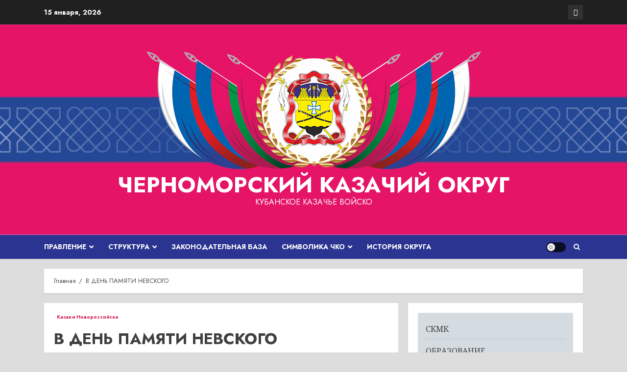

--- FILE ---
content_type: text/html; charset=UTF-8
request_url: https://chkokkv.ru/?p=1904
body_size: 19868
content:
<!doctype html>
<html lang="ru-RU">
<head>
    <meta charset="UTF-8">
    <meta name="viewport" content="width=device-width, initial-scale=1">
    <link rel="profile" href="http://gmpg.org/xfn/11">

    <title>В ДЕНЬ ПАМЯТИ НЕВСКОГО &#8212; Черноморский казачий округ </title>
<meta name='robots' content='max-image-preview:large' />
<link rel='dns-prefetch' href='//fonts.googleapis.com' />
<link rel="alternate" type="application/rss+xml" title="Черноморский казачий округ  &raquo; Лента" href="https://chkokkv.ru/?feed=rss2" />
<link rel="alternate" type="application/rss+xml" title="Черноморский казачий округ  &raquo; Лента комментариев" href="https://chkokkv.ru/?feed=comments-rss2" />
<link rel="alternate" type="application/rss+xml" title="Черноморский казачий округ  &raquo; Лента комментариев к &laquo;В ДЕНЬ ПАМЯТИ НЕВСКОГО&raquo;" href="https://chkokkv.ru/?feed=rss2&#038;p=1904" />
<link rel="alternate" title="oEmbed (JSON)" type="application/json+oembed" href="https://chkokkv.ru/index.php?rest_route=%2Foembed%2F1.0%2Fembed&#038;url=https%3A%2F%2Fchkokkv.ru%2F%3Fp%3D1904" />
<link rel="alternate" title="oEmbed (XML)" type="text/xml+oembed" href="https://chkokkv.ru/index.php?rest_route=%2Foembed%2F1.0%2Fembed&#038;url=https%3A%2F%2Fchkokkv.ru%2F%3Fp%3D1904&#038;format=xml" />
<style id='wp-img-auto-sizes-contain-inline-css' type='text/css'>
img:is([sizes=auto i],[sizes^="auto," i]){contain-intrinsic-size:3000px 1500px}
/*# sourceURL=wp-img-auto-sizes-contain-inline-css */
</style>
<link rel='stylesheet' id='dashicons-css' href='https://chkokkv.ru/wp-includes/css/dashicons.min.css?ver=6.9' type='text/css' media='all' />
<link rel='stylesheet' id='menu-icons-extra-css' href='https://chkokkv.ru/wp-content/plugins/menu-icons/css/extra.min.css?ver=0.13.20' type='text/css' media='all' />
<style id='wp-emoji-styles-inline-css' type='text/css'>

	img.wp-smiley, img.emoji {
		display: inline !important;
		border: none !important;
		box-shadow: none !important;
		height: 1em !important;
		width: 1em !important;
		margin: 0 0.07em !important;
		vertical-align: -0.1em !important;
		background: none !important;
		padding: 0 !important;
	}
/*# sourceURL=wp-emoji-styles-inline-css */
</style>
<style id='wp-block-library-inline-css' type='text/css'>
:root{--wp-block-synced-color:#7a00df;--wp-block-synced-color--rgb:122,0,223;--wp-bound-block-color:var(--wp-block-synced-color);--wp-editor-canvas-background:#ddd;--wp-admin-theme-color:#007cba;--wp-admin-theme-color--rgb:0,124,186;--wp-admin-theme-color-darker-10:#006ba1;--wp-admin-theme-color-darker-10--rgb:0,107,160.5;--wp-admin-theme-color-darker-20:#005a87;--wp-admin-theme-color-darker-20--rgb:0,90,135;--wp-admin-border-width-focus:2px}@media (min-resolution:192dpi){:root{--wp-admin-border-width-focus:1.5px}}.wp-element-button{cursor:pointer}:root .has-very-light-gray-background-color{background-color:#eee}:root .has-very-dark-gray-background-color{background-color:#313131}:root .has-very-light-gray-color{color:#eee}:root .has-very-dark-gray-color{color:#313131}:root .has-vivid-green-cyan-to-vivid-cyan-blue-gradient-background{background:linear-gradient(135deg,#00d084,#0693e3)}:root .has-purple-crush-gradient-background{background:linear-gradient(135deg,#34e2e4,#4721fb 50%,#ab1dfe)}:root .has-hazy-dawn-gradient-background{background:linear-gradient(135deg,#faaca8,#dad0ec)}:root .has-subdued-olive-gradient-background{background:linear-gradient(135deg,#fafae1,#67a671)}:root .has-atomic-cream-gradient-background{background:linear-gradient(135deg,#fdd79a,#004a59)}:root .has-nightshade-gradient-background{background:linear-gradient(135deg,#330968,#31cdcf)}:root .has-midnight-gradient-background{background:linear-gradient(135deg,#020381,#2874fc)}:root{--wp--preset--font-size--normal:16px;--wp--preset--font-size--huge:42px}.has-regular-font-size{font-size:1em}.has-larger-font-size{font-size:2.625em}.has-normal-font-size{font-size:var(--wp--preset--font-size--normal)}.has-huge-font-size{font-size:var(--wp--preset--font-size--huge)}.has-text-align-center{text-align:center}.has-text-align-left{text-align:left}.has-text-align-right{text-align:right}.has-fit-text{white-space:nowrap!important}#end-resizable-editor-section{display:none}.aligncenter{clear:both}.items-justified-left{justify-content:flex-start}.items-justified-center{justify-content:center}.items-justified-right{justify-content:flex-end}.items-justified-space-between{justify-content:space-between}.screen-reader-text{border:0;clip-path:inset(50%);height:1px;margin:-1px;overflow:hidden;padding:0;position:absolute;width:1px;word-wrap:normal!important}.screen-reader-text:focus{background-color:#ddd;clip-path:none;color:#444;display:block;font-size:1em;height:auto;left:5px;line-height:normal;padding:15px 23px 14px;text-decoration:none;top:5px;width:auto;z-index:100000}html :where(.has-border-color){border-style:solid}html :where([style*=border-top-color]){border-top-style:solid}html :where([style*=border-right-color]){border-right-style:solid}html :where([style*=border-bottom-color]){border-bottom-style:solid}html :where([style*=border-left-color]){border-left-style:solid}html :where([style*=border-width]){border-style:solid}html :where([style*=border-top-width]){border-top-style:solid}html :where([style*=border-right-width]){border-right-style:solid}html :where([style*=border-bottom-width]){border-bottom-style:solid}html :where([style*=border-left-width]){border-left-style:solid}html :where(img[class*=wp-image-]){height:auto;max-width:100%}:where(figure){margin:0 0 1em}html :where(.is-position-sticky){--wp-admin--admin-bar--position-offset:var(--wp-admin--admin-bar--height,0px)}@media screen and (max-width:600px){html :where(.is-position-sticky){--wp-admin--admin-bar--position-offset:0px}}

/*# sourceURL=wp-block-library-inline-css */
</style><style id='wp-block-cover-inline-css' type='text/css'>
.wp-block-cover,.wp-block-cover-image{align-items:center;background-position:50%;box-sizing:border-box;display:flex;justify-content:center;min-height:430px;overflow:hidden;overflow:clip;padding:1em;position:relative}.wp-block-cover .has-background-dim:not([class*=-background-color]),.wp-block-cover-image .has-background-dim:not([class*=-background-color]),.wp-block-cover-image.has-background-dim:not([class*=-background-color]),.wp-block-cover.has-background-dim:not([class*=-background-color]){background-color:#000}.wp-block-cover .has-background-dim.has-background-gradient,.wp-block-cover-image .has-background-dim.has-background-gradient{background-color:initial}.wp-block-cover-image.has-background-dim:before,.wp-block-cover.has-background-dim:before{background-color:inherit;content:""}.wp-block-cover .wp-block-cover__background,.wp-block-cover .wp-block-cover__gradient-background,.wp-block-cover-image .wp-block-cover__background,.wp-block-cover-image .wp-block-cover__gradient-background,.wp-block-cover-image.has-background-dim:not(.has-background-gradient):before,.wp-block-cover.has-background-dim:not(.has-background-gradient):before{bottom:0;left:0;opacity:.5;position:absolute;right:0;top:0}.wp-block-cover-image.has-background-dim.has-background-dim-10 .wp-block-cover__background,.wp-block-cover-image.has-background-dim.has-background-dim-10 .wp-block-cover__gradient-background,.wp-block-cover-image.has-background-dim.has-background-dim-10:not(.has-background-gradient):before,.wp-block-cover.has-background-dim.has-background-dim-10 .wp-block-cover__background,.wp-block-cover.has-background-dim.has-background-dim-10 .wp-block-cover__gradient-background,.wp-block-cover.has-background-dim.has-background-dim-10:not(.has-background-gradient):before{opacity:.1}.wp-block-cover-image.has-background-dim.has-background-dim-20 .wp-block-cover__background,.wp-block-cover-image.has-background-dim.has-background-dim-20 .wp-block-cover__gradient-background,.wp-block-cover-image.has-background-dim.has-background-dim-20:not(.has-background-gradient):before,.wp-block-cover.has-background-dim.has-background-dim-20 .wp-block-cover__background,.wp-block-cover.has-background-dim.has-background-dim-20 .wp-block-cover__gradient-background,.wp-block-cover.has-background-dim.has-background-dim-20:not(.has-background-gradient):before{opacity:.2}.wp-block-cover-image.has-background-dim.has-background-dim-30 .wp-block-cover__background,.wp-block-cover-image.has-background-dim.has-background-dim-30 .wp-block-cover__gradient-background,.wp-block-cover-image.has-background-dim.has-background-dim-30:not(.has-background-gradient):before,.wp-block-cover.has-background-dim.has-background-dim-30 .wp-block-cover__background,.wp-block-cover.has-background-dim.has-background-dim-30 .wp-block-cover__gradient-background,.wp-block-cover.has-background-dim.has-background-dim-30:not(.has-background-gradient):before{opacity:.3}.wp-block-cover-image.has-background-dim.has-background-dim-40 .wp-block-cover__background,.wp-block-cover-image.has-background-dim.has-background-dim-40 .wp-block-cover__gradient-background,.wp-block-cover-image.has-background-dim.has-background-dim-40:not(.has-background-gradient):before,.wp-block-cover.has-background-dim.has-background-dim-40 .wp-block-cover__background,.wp-block-cover.has-background-dim.has-background-dim-40 .wp-block-cover__gradient-background,.wp-block-cover.has-background-dim.has-background-dim-40:not(.has-background-gradient):before{opacity:.4}.wp-block-cover-image.has-background-dim.has-background-dim-50 .wp-block-cover__background,.wp-block-cover-image.has-background-dim.has-background-dim-50 .wp-block-cover__gradient-background,.wp-block-cover-image.has-background-dim.has-background-dim-50:not(.has-background-gradient):before,.wp-block-cover.has-background-dim.has-background-dim-50 .wp-block-cover__background,.wp-block-cover.has-background-dim.has-background-dim-50 .wp-block-cover__gradient-background,.wp-block-cover.has-background-dim.has-background-dim-50:not(.has-background-gradient):before{opacity:.5}.wp-block-cover-image.has-background-dim.has-background-dim-60 .wp-block-cover__background,.wp-block-cover-image.has-background-dim.has-background-dim-60 .wp-block-cover__gradient-background,.wp-block-cover-image.has-background-dim.has-background-dim-60:not(.has-background-gradient):before,.wp-block-cover.has-background-dim.has-background-dim-60 .wp-block-cover__background,.wp-block-cover.has-background-dim.has-background-dim-60 .wp-block-cover__gradient-background,.wp-block-cover.has-background-dim.has-background-dim-60:not(.has-background-gradient):before{opacity:.6}.wp-block-cover-image.has-background-dim.has-background-dim-70 .wp-block-cover__background,.wp-block-cover-image.has-background-dim.has-background-dim-70 .wp-block-cover__gradient-background,.wp-block-cover-image.has-background-dim.has-background-dim-70:not(.has-background-gradient):before,.wp-block-cover.has-background-dim.has-background-dim-70 .wp-block-cover__background,.wp-block-cover.has-background-dim.has-background-dim-70 .wp-block-cover__gradient-background,.wp-block-cover.has-background-dim.has-background-dim-70:not(.has-background-gradient):before{opacity:.7}.wp-block-cover-image.has-background-dim.has-background-dim-80 .wp-block-cover__background,.wp-block-cover-image.has-background-dim.has-background-dim-80 .wp-block-cover__gradient-background,.wp-block-cover-image.has-background-dim.has-background-dim-80:not(.has-background-gradient):before,.wp-block-cover.has-background-dim.has-background-dim-80 .wp-block-cover__background,.wp-block-cover.has-background-dim.has-background-dim-80 .wp-block-cover__gradient-background,.wp-block-cover.has-background-dim.has-background-dim-80:not(.has-background-gradient):before{opacity:.8}.wp-block-cover-image.has-background-dim.has-background-dim-90 .wp-block-cover__background,.wp-block-cover-image.has-background-dim.has-background-dim-90 .wp-block-cover__gradient-background,.wp-block-cover-image.has-background-dim.has-background-dim-90:not(.has-background-gradient):before,.wp-block-cover.has-background-dim.has-background-dim-90 .wp-block-cover__background,.wp-block-cover.has-background-dim.has-background-dim-90 .wp-block-cover__gradient-background,.wp-block-cover.has-background-dim.has-background-dim-90:not(.has-background-gradient):before{opacity:.9}.wp-block-cover-image.has-background-dim.has-background-dim-100 .wp-block-cover__background,.wp-block-cover-image.has-background-dim.has-background-dim-100 .wp-block-cover__gradient-background,.wp-block-cover-image.has-background-dim.has-background-dim-100:not(.has-background-gradient):before,.wp-block-cover.has-background-dim.has-background-dim-100 .wp-block-cover__background,.wp-block-cover.has-background-dim.has-background-dim-100 .wp-block-cover__gradient-background,.wp-block-cover.has-background-dim.has-background-dim-100:not(.has-background-gradient):before{opacity:1}.wp-block-cover .wp-block-cover__background.has-background-dim.has-background-dim-0,.wp-block-cover .wp-block-cover__gradient-background.has-background-dim.has-background-dim-0,.wp-block-cover-image .wp-block-cover__background.has-background-dim.has-background-dim-0,.wp-block-cover-image .wp-block-cover__gradient-background.has-background-dim.has-background-dim-0{opacity:0}.wp-block-cover .wp-block-cover__background.has-background-dim.has-background-dim-10,.wp-block-cover .wp-block-cover__gradient-background.has-background-dim.has-background-dim-10,.wp-block-cover-image .wp-block-cover__background.has-background-dim.has-background-dim-10,.wp-block-cover-image .wp-block-cover__gradient-background.has-background-dim.has-background-dim-10{opacity:.1}.wp-block-cover .wp-block-cover__background.has-background-dim.has-background-dim-20,.wp-block-cover .wp-block-cover__gradient-background.has-background-dim.has-background-dim-20,.wp-block-cover-image .wp-block-cover__background.has-background-dim.has-background-dim-20,.wp-block-cover-image .wp-block-cover__gradient-background.has-background-dim.has-background-dim-20{opacity:.2}.wp-block-cover .wp-block-cover__background.has-background-dim.has-background-dim-30,.wp-block-cover .wp-block-cover__gradient-background.has-background-dim.has-background-dim-30,.wp-block-cover-image .wp-block-cover__background.has-background-dim.has-background-dim-30,.wp-block-cover-image .wp-block-cover__gradient-background.has-background-dim.has-background-dim-30{opacity:.3}.wp-block-cover .wp-block-cover__background.has-background-dim.has-background-dim-40,.wp-block-cover .wp-block-cover__gradient-background.has-background-dim.has-background-dim-40,.wp-block-cover-image .wp-block-cover__background.has-background-dim.has-background-dim-40,.wp-block-cover-image .wp-block-cover__gradient-background.has-background-dim.has-background-dim-40{opacity:.4}.wp-block-cover .wp-block-cover__background.has-background-dim.has-background-dim-50,.wp-block-cover .wp-block-cover__gradient-background.has-background-dim.has-background-dim-50,.wp-block-cover-image .wp-block-cover__background.has-background-dim.has-background-dim-50,.wp-block-cover-image .wp-block-cover__gradient-background.has-background-dim.has-background-dim-50{opacity:.5}.wp-block-cover .wp-block-cover__background.has-background-dim.has-background-dim-60,.wp-block-cover .wp-block-cover__gradient-background.has-background-dim.has-background-dim-60,.wp-block-cover-image .wp-block-cover__background.has-background-dim.has-background-dim-60,.wp-block-cover-image .wp-block-cover__gradient-background.has-background-dim.has-background-dim-60{opacity:.6}.wp-block-cover .wp-block-cover__background.has-background-dim.has-background-dim-70,.wp-block-cover .wp-block-cover__gradient-background.has-background-dim.has-background-dim-70,.wp-block-cover-image .wp-block-cover__background.has-background-dim.has-background-dim-70,.wp-block-cover-image .wp-block-cover__gradient-background.has-background-dim.has-background-dim-70{opacity:.7}.wp-block-cover .wp-block-cover__background.has-background-dim.has-background-dim-80,.wp-block-cover .wp-block-cover__gradient-background.has-background-dim.has-background-dim-80,.wp-block-cover-image .wp-block-cover__background.has-background-dim.has-background-dim-80,.wp-block-cover-image .wp-block-cover__gradient-background.has-background-dim.has-background-dim-80{opacity:.8}.wp-block-cover .wp-block-cover__background.has-background-dim.has-background-dim-90,.wp-block-cover .wp-block-cover__gradient-background.has-background-dim.has-background-dim-90,.wp-block-cover-image .wp-block-cover__background.has-background-dim.has-background-dim-90,.wp-block-cover-image .wp-block-cover__gradient-background.has-background-dim.has-background-dim-90{opacity:.9}.wp-block-cover .wp-block-cover__background.has-background-dim.has-background-dim-100,.wp-block-cover .wp-block-cover__gradient-background.has-background-dim.has-background-dim-100,.wp-block-cover-image .wp-block-cover__background.has-background-dim.has-background-dim-100,.wp-block-cover-image .wp-block-cover__gradient-background.has-background-dim.has-background-dim-100{opacity:1}.wp-block-cover-image.alignleft,.wp-block-cover-image.alignright,.wp-block-cover.alignleft,.wp-block-cover.alignright{max-width:420px;width:100%}.wp-block-cover-image.aligncenter,.wp-block-cover-image.alignleft,.wp-block-cover-image.alignright,.wp-block-cover.aligncenter,.wp-block-cover.alignleft,.wp-block-cover.alignright{display:flex}.wp-block-cover .wp-block-cover__inner-container,.wp-block-cover-image .wp-block-cover__inner-container{color:inherit;position:relative;width:100%}.wp-block-cover-image.is-position-top-left,.wp-block-cover.is-position-top-left{align-items:flex-start;justify-content:flex-start}.wp-block-cover-image.is-position-top-center,.wp-block-cover.is-position-top-center{align-items:flex-start;justify-content:center}.wp-block-cover-image.is-position-top-right,.wp-block-cover.is-position-top-right{align-items:flex-start;justify-content:flex-end}.wp-block-cover-image.is-position-center-left,.wp-block-cover.is-position-center-left{align-items:center;justify-content:flex-start}.wp-block-cover-image.is-position-center-center,.wp-block-cover.is-position-center-center{align-items:center;justify-content:center}.wp-block-cover-image.is-position-center-right,.wp-block-cover.is-position-center-right{align-items:center;justify-content:flex-end}.wp-block-cover-image.is-position-bottom-left,.wp-block-cover.is-position-bottom-left{align-items:flex-end;justify-content:flex-start}.wp-block-cover-image.is-position-bottom-center,.wp-block-cover.is-position-bottom-center{align-items:flex-end;justify-content:center}.wp-block-cover-image.is-position-bottom-right,.wp-block-cover.is-position-bottom-right{align-items:flex-end;justify-content:flex-end}.wp-block-cover-image.has-custom-content-position.has-custom-content-position .wp-block-cover__inner-container,.wp-block-cover.has-custom-content-position.has-custom-content-position .wp-block-cover__inner-container{margin:0}.wp-block-cover-image.has-custom-content-position.has-custom-content-position.is-position-bottom-left .wp-block-cover__inner-container,.wp-block-cover-image.has-custom-content-position.has-custom-content-position.is-position-bottom-right .wp-block-cover__inner-container,.wp-block-cover-image.has-custom-content-position.has-custom-content-position.is-position-center-left .wp-block-cover__inner-container,.wp-block-cover-image.has-custom-content-position.has-custom-content-position.is-position-center-right .wp-block-cover__inner-container,.wp-block-cover-image.has-custom-content-position.has-custom-content-position.is-position-top-left .wp-block-cover__inner-container,.wp-block-cover-image.has-custom-content-position.has-custom-content-position.is-position-top-right .wp-block-cover__inner-container,.wp-block-cover.has-custom-content-position.has-custom-content-position.is-position-bottom-left .wp-block-cover__inner-container,.wp-block-cover.has-custom-content-position.has-custom-content-position.is-position-bottom-right .wp-block-cover__inner-container,.wp-block-cover.has-custom-content-position.has-custom-content-position.is-position-center-left .wp-block-cover__inner-container,.wp-block-cover.has-custom-content-position.has-custom-content-position.is-position-center-right .wp-block-cover__inner-container,.wp-block-cover.has-custom-content-position.has-custom-content-position.is-position-top-left .wp-block-cover__inner-container,.wp-block-cover.has-custom-content-position.has-custom-content-position.is-position-top-right .wp-block-cover__inner-container{margin:0;width:auto}.wp-block-cover .wp-block-cover__image-background,.wp-block-cover video.wp-block-cover__video-background,.wp-block-cover-image .wp-block-cover__image-background,.wp-block-cover-image video.wp-block-cover__video-background{border:none;bottom:0;box-shadow:none;height:100%;left:0;margin:0;max-height:none;max-width:none;object-fit:cover;outline:none;padding:0;position:absolute;right:0;top:0;width:100%}.wp-block-cover-image.has-parallax,.wp-block-cover.has-parallax,.wp-block-cover__image-background.has-parallax,video.wp-block-cover__video-background.has-parallax{background-attachment:fixed;background-repeat:no-repeat;background-size:cover}@supports (-webkit-touch-callout:inherit){.wp-block-cover-image.has-parallax,.wp-block-cover.has-parallax,.wp-block-cover__image-background.has-parallax,video.wp-block-cover__video-background.has-parallax{background-attachment:scroll}}@media (prefers-reduced-motion:reduce){.wp-block-cover-image.has-parallax,.wp-block-cover.has-parallax,.wp-block-cover__image-background.has-parallax,video.wp-block-cover__video-background.has-parallax{background-attachment:scroll}}.wp-block-cover-image.is-repeated,.wp-block-cover.is-repeated,.wp-block-cover__image-background.is-repeated,video.wp-block-cover__video-background.is-repeated{background-repeat:repeat;background-size:auto}.wp-block-cover-image-text,.wp-block-cover-image-text a,.wp-block-cover-image-text a:active,.wp-block-cover-image-text a:focus,.wp-block-cover-image-text a:hover,.wp-block-cover-text,.wp-block-cover-text a,.wp-block-cover-text a:active,.wp-block-cover-text a:focus,.wp-block-cover-text a:hover,section.wp-block-cover-image h2,section.wp-block-cover-image h2 a,section.wp-block-cover-image h2 a:active,section.wp-block-cover-image h2 a:focus,section.wp-block-cover-image h2 a:hover{color:#fff}.wp-block-cover-image .wp-block-cover.has-left-content{justify-content:flex-start}.wp-block-cover-image .wp-block-cover.has-right-content{justify-content:flex-end}.wp-block-cover-image.has-left-content .wp-block-cover-image-text,.wp-block-cover.has-left-content .wp-block-cover-text,section.wp-block-cover-image.has-left-content>h2{margin-left:0;text-align:left}.wp-block-cover-image.has-right-content .wp-block-cover-image-text,.wp-block-cover.has-right-content .wp-block-cover-text,section.wp-block-cover-image.has-right-content>h2{margin-right:0;text-align:right}.wp-block-cover .wp-block-cover-text,.wp-block-cover-image .wp-block-cover-image-text,section.wp-block-cover-image>h2{font-size:2em;line-height:1.25;margin-bottom:0;max-width:840px;padding:.44em;text-align:center;z-index:1}:where(.wp-block-cover-image:not(.has-text-color)),:where(.wp-block-cover:not(.has-text-color)){color:#fff}:where(.wp-block-cover-image.is-light:not(.has-text-color)),:where(.wp-block-cover.is-light:not(.has-text-color)){color:#000}:root :where(.wp-block-cover h1:not(.has-text-color)),:root :where(.wp-block-cover h2:not(.has-text-color)),:root :where(.wp-block-cover h3:not(.has-text-color)),:root :where(.wp-block-cover h4:not(.has-text-color)),:root :where(.wp-block-cover h5:not(.has-text-color)),:root :where(.wp-block-cover h6:not(.has-text-color)),:root :where(.wp-block-cover p:not(.has-text-color)){color:inherit}body:not(.editor-styles-wrapper) .wp-block-cover:not(.wp-block-cover:has(.wp-block-cover__background+.wp-block-cover__inner-container)) .wp-block-cover__image-background,body:not(.editor-styles-wrapper) .wp-block-cover:not(.wp-block-cover:has(.wp-block-cover__background+.wp-block-cover__inner-container)) .wp-block-cover__video-background{z-index:0}body:not(.editor-styles-wrapper) .wp-block-cover:not(.wp-block-cover:has(.wp-block-cover__background+.wp-block-cover__inner-container)) .wp-block-cover__background,body:not(.editor-styles-wrapper) .wp-block-cover:not(.wp-block-cover:has(.wp-block-cover__background+.wp-block-cover__inner-container)) .wp-block-cover__gradient-background,body:not(.editor-styles-wrapper) .wp-block-cover:not(.wp-block-cover:has(.wp-block-cover__background+.wp-block-cover__inner-container)) .wp-block-cover__inner-container,body:not(.editor-styles-wrapper) .wp-block-cover:not(.wp-block-cover:has(.wp-block-cover__background+.wp-block-cover__inner-container)).has-background-dim:not(.has-background-gradient):before{z-index:1}.has-modal-open body:not(.editor-styles-wrapper) .wp-block-cover:not(.wp-block-cover:has(.wp-block-cover__background+.wp-block-cover__inner-container)) .wp-block-cover__inner-container{z-index:auto}
/*# sourceURL=https://chkokkv.ru/wp-includes/blocks/cover/style.min.css */
</style>
<style id='wp-block-columns-inline-css' type='text/css'>
.wp-block-columns{box-sizing:border-box;display:flex;flex-wrap:wrap!important}@media (min-width:782px){.wp-block-columns{flex-wrap:nowrap!important}}.wp-block-columns{align-items:normal!important}.wp-block-columns.are-vertically-aligned-top{align-items:flex-start}.wp-block-columns.are-vertically-aligned-center{align-items:center}.wp-block-columns.are-vertically-aligned-bottom{align-items:flex-end}@media (max-width:781px){.wp-block-columns:not(.is-not-stacked-on-mobile)>.wp-block-column{flex-basis:100%!important}}@media (min-width:782px){.wp-block-columns:not(.is-not-stacked-on-mobile)>.wp-block-column{flex-basis:0;flex-grow:1}.wp-block-columns:not(.is-not-stacked-on-mobile)>.wp-block-column[style*=flex-basis]{flex-grow:0}}.wp-block-columns.is-not-stacked-on-mobile{flex-wrap:nowrap!important}.wp-block-columns.is-not-stacked-on-mobile>.wp-block-column{flex-basis:0;flex-grow:1}.wp-block-columns.is-not-stacked-on-mobile>.wp-block-column[style*=flex-basis]{flex-grow:0}:where(.wp-block-columns){margin-bottom:1.75em}:where(.wp-block-columns.has-background){padding:1.25em 2.375em}.wp-block-column{flex-grow:1;min-width:0;overflow-wrap:break-word;word-break:break-word}.wp-block-column.is-vertically-aligned-top{align-self:flex-start}.wp-block-column.is-vertically-aligned-center{align-self:center}.wp-block-column.is-vertically-aligned-bottom{align-self:flex-end}.wp-block-column.is-vertically-aligned-stretch{align-self:stretch}.wp-block-column.is-vertically-aligned-bottom,.wp-block-column.is-vertically-aligned-center,.wp-block-column.is-vertically-aligned-top{width:100%}
/*# sourceURL=https://chkokkv.ru/wp-includes/blocks/columns/style.min.css */
</style>
<style id='wp-block-group-inline-css' type='text/css'>
.wp-block-group{box-sizing:border-box}:where(.wp-block-group.wp-block-group-is-layout-constrained){position:relative}
/*# sourceURL=https://chkokkv.ru/wp-includes/blocks/group/style.min.css */
</style>
<style id='wp-block-group-theme-inline-css' type='text/css'>
:where(.wp-block-group.has-background){padding:1.25em 2.375em}
/*# sourceURL=https://chkokkv.ru/wp-includes/blocks/group/theme.min.css */
</style>
<style id='wp-block-paragraph-inline-css' type='text/css'>
.is-small-text{font-size:.875em}.is-regular-text{font-size:1em}.is-large-text{font-size:2.25em}.is-larger-text{font-size:3em}.has-drop-cap:not(:focus):first-letter{float:left;font-size:8.4em;font-style:normal;font-weight:100;line-height:.68;margin:.05em .1em 0 0;text-transform:uppercase}body.rtl .has-drop-cap:not(:focus):first-letter{float:none;margin-left:.1em}p.has-drop-cap.has-background{overflow:hidden}:root :where(p.has-background){padding:1.25em 2.375em}:where(p.has-text-color:not(.has-link-color)) a{color:inherit}p.has-text-align-left[style*="writing-mode:vertical-lr"],p.has-text-align-right[style*="writing-mode:vertical-rl"]{rotate:180deg}
/*# sourceURL=https://chkokkv.ru/wp-includes/blocks/paragraph/style.min.css */
</style>
<style id='global-styles-inline-css' type='text/css'>
:root{--wp--preset--aspect-ratio--square: 1;--wp--preset--aspect-ratio--4-3: 4/3;--wp--preset--aspect-ratio--3-4: 3/4;--wp--preset--aspect-ratio--3-2: 3/2;--wp--preset--aspect-ratio--2-3: 2/3;--wp--preset--aspect-ratio--16-9: 16/9;--wp--preset--aspect-ratio--9-16: 9/16;--wp--preset--color--black: #000000;--wp--preset--color--cyan-bluish-gray: #abb8c3;--wp--preset--color--white: #ffffff;--wp--preset--color--pale-pink: #f78da7;--wp--preset--color--vivid-red: #cf2e2e;--wp--preset--color--luminous-vivid-orange: #ff6900;--wp--preset--color--luminous-vivid-amber: #fcb900;--wp--preset--color--light-green-cyan: #7bdcb5;--wp--preset--color--vivid-green-cyan: #00d084;--wp--preset--color--pale-cyan-blue: #8ed1fc;--wp--preset--color--vivid-cyan-blue: #0693e3;--wp--preset--color--vivid-purple: #9b51e0;--wp--preset--gradient--vivid-cyan-blue-to-vivid-purple: linear-gradient(135deg,rgb(6,147,227) 0%,rgb(155,81,224) 100%);--wp--preset--gradient--light-green-cyan-to-vivid-green-cyan: linear-gradient(135deg,rgb(122,220,180) 0%,rgb(0,208,130) 100%);--wp--preset--gradient--luminous-vivid-amber-to-luminous-vivid-orange: linear-gradient(135deg,rgb(252,185,0) 0%,rgb(255,105,0) 100%);--wp--preset--gradient--luminous-vivid-orange-to-vivid-red: linear-gradient(135deg,rgb(255,105,0) 0%,rgb(207,46,46) 100%);--wp--preset--gradient--very-light-gray-to-cyan-bluish-gray: linear-gradient(135deg,rgb(238,238,238) 0%,rgb(169,184,195) 100%);--wp--preset--gradient--cool-to-warm-spectrum: linear-gradient(135deg,rgb(74,234,220) 0%,rgb(151,120,209) 20%,rgb(207,42,186) 40%,rgb(238,44,130) 60%,rgb(251,105,98) 80%,rgb(254,248,76) 100%);--wp--preset--gradient--blush-light-purple: linear-gradient(135deg,rgb(255,206,236) 0%,rgb(152,150,240) 100%);--wp--preset--gradient--blush-bordeaux: linear-gradient(135deg,rgb(254,205,165) 0%,rgb(254,45,45) 50%,rgb(107,0,62) 100%);--wp--preset--gradient--luminous-dusk: linear-gradient(135deg,rgb(255,203,112) 0%,rgb(199,81,192) 50%,rgb(65,88,208) 100%);--wp--preset--gradient--pale-ocean: linear-gradient(135deg,rgb(255,245,203) 0%,rgb(182,227,212) 50%,rgb(51,167,181) 100%);--wp--preset--gradient--electric-grass: linear-gradient(135deg,rgb(202,248,128) 0%,rgb(113,206,126) 100%);--wp--preset--gradient--midnight: linear-gradient(135deg,rgb(2,3,129) 0%,rgb(40,116,252) 100%);--wp--preset--font-size--small: 13px;--wp--preset--font-size--medium: 20px;--wp--preset--font-size--large: 36px;--wp--preset--font-size--x-large: 42px;--wp--preset--spacing--20: 0.44rem;--wp--preset--spacing--30: 0.67rem;--wp--preset--spacing--40: 1rem;--wp--preset--spacing--50: 1.5rem;--wp--preset--spacing--60: 2.25rem;--wp--preset--spacing--70: 3.38rem;--wp--preset--spacing--80: 5.06rem;--wp--preset--shadow--natural: 6px 6px 9px rgba(0, 0, 0, 0.2);--wp--preset--shadow--deep: 12px 12px 50px rgba(0, 0, 0, 0.4);--wp--preset--shadow--sharp: 6px 6px 0px rgba(0, 0, 0, 0.2);--wp--preset--shadow--outlined: 6px 6px 0px -3px rgb(255, 255, 255), 6px 6px rgb(0, 0, 0);--wp--preset--shadow--crisp: 6px 6px 0px rgb(0, 0, 0);}:root :where(.is-layout-flow) > :first-child{margin-block-start: 0;}:root :where(.is-layout-flow) > :last-child{margin-block-end: 0;}:root :where(.is-layout-flow) > *{margin-block-start: 24px;margin-block-end: 0;}:root :where(.is-layout-constrained) > :first-child{margin-block-start: 0;}:root :where(.is-layout-constrained) > :last-child{margin-block-end: 0;}:root :where(.is-layout-constrained) > *{margin-block-start: 24px;margin-block-end: 0;}:root :where(.is-layout-flex){gap: 24px;}:root :where(.is-layout-grid){gap: 24px;}body .is-layout-flex{display: flex;}.is-layout-flex{flex-wrap: wrap;align-items: center;}.is-layout-flex > :is(*, div){margin: 0;}body .is-layout-grid{display: grid;}.is-layout-grid > :is(*, div){margin: 0;}.has-black-color{color: var(--wp--preset--color--black) !important;}.has-cyan-bluish-gray-color{color: var(--wp--preset--color--cyan-bluish-gray) !important;}.has-white-color{color: var(--wp--preset--color--white) !important;}.has-pale-pink-color{color: var(--wp--preset--color--pale-pink) !important;}.has-vivid-red-color{color: var(--wp--preset--color--vivid-red) !important;}.has-luminous-vivid-orange-color{color: var(--wp--preset--color--luminous-vivid-orange) !important;}.has-luminous-vivid-amber-color{color: var(--wp--preset--color--luminous-vivid-amber) !important;}.has-light-green-cyan-color{color: var(--wp--preset--color--light-green-cyan) !important;}.has-vivid-green-cyan-color{color: var(--wp--preset--color--vivid-green-cyan) !important;}.has-pale-cyan-blue-color{color: var(--wp--preset--color--pale-cyan-blue) !important;}.has-vivid-cyan-blue-color{color: var(--wp--preset--color--vivid-cyan-blue) !important;}.has-vivid-purple-color{color: var(--wp--preset--color--vivid-purple) !important;}.has-black-background-color{background-color: var(--wp--preset--color--black) !important;}.has-cyan-bluish-gray-background-color{background-color: var(--wp--preset--color--cyan-bluish-gray) !important;}.has-white-background-color{background-color: var(--wp--preset--color--white) !important;}.has-pale-pink-background-color{background-color: var(--wp--preset--color--pale-pink) !important;}.has-vivid-red-background-color{background-color: var(--wp--preset--color--vivid-red) !important;}.has-luminous-vivid-orange-background-color{background-color: var(--wp--preset--color--luminous-vivid-orange) !important;}.has-luminous-vivid-amber-background-color{background-color: var(--wp--preset--color--luminous-vivid-amber) !important;}.has-light-green-cyan-background-color{background-color: var(--wp--preset--color--light-green-cyan) !important;}.has-vivid-green-cyan-background-color{background-color: var(--wp--preset--color--vivid-green-cyan) !important;}.has-pale-cyan-blue-background-color{background-color: var(--wp--preset--color--pale-cyan-blue) !important;}.has-vivid-cyan-blue-background-color{background-color: var(--wp--preset--color--vivid-cyan-blue) !important;}.has-vivid-purple-background-color{background-color: var(--wp--preset--color--vivid-purple) !important;}.has-black-border-color{border-color: var(--wp--preset--color--black) !important;}.has-cyan-bluish-gray-border-color{border-color: var(--wp--preset--color--cyan-bluish-gray) !important;}.has-white-border-color{border-color: var(--wp--preset--color--white) !important;}.has-pale-pink-border-color{border-color: var(--wp--preset--color--pale-pink) !important;}.has-vivid-red-border-color{border-color: var(--wp--preset--color--vivid-red) !important;}.has-luminous-vivid-orange-border-color{border-color: var(--wp--preset--color--luminous-vivid-orange) !important;}.has-luminous-vivid-amber-border-color{border-color: var(--wp--preset--color--luminous-vivid-amber) !important;}.has-light-green-cyan-border-color{border-color: var(--wp--preset--color--light-green-cyan) !important;}.has-vivid-green-cyan-border-color{border-color: var(--wp--preset--color--vivid-green-cyan) !important;}.has-pale-cyan-blue-border-color{border-color: var(--wp--preset--color--pale-cyan-blue) !important;}.has-vivid-cyan-blue-border-color{border-color: var(--wp--preset--color--vivid-cyan-blue) !important;}.has-vivid-purple-border-color{border-color: var(--wp--preset--color--vivid-purple) !important;}.has-vivid-cyan-blue-to-vivid-purple-gradient-background{background: var(--wp--preset--gradient--vivid-cyan-blue-to-vivid-purple) !important;}.has-light-green-cyan-to-vivid-green-cyan-gradient-background{background: var(--wp--preset--gradient--light-green-cyan-to-vivid-green-cyan) !important;}.has-luminous-vivid-amber-to-luminous-vivid-orange-gradient-background{background: var(--wp--preset--gradient--luminous-vivid-amber-to-luminous-vivid-orange) !important;}.has-luminous-vivid-orange-to-vivid-red-gradient-background{background: var(--wp--preset--gradient--luminous-vivid-orange-to-vivid-red) !important;}.has-very-light-gray-to-cyan-bluish-gray-gradient-background{background: var(--wp--preset--gradient--very-light-gray-to-cyan-bluish-gray) !important;}.has-cool-to-warm-spectrum-gradient-background{background: var(--wp--preset--gradient--cool-to-warm-spectrum) !important;}.has-blush-light-purple-gradient-background{background: var(--wp--preset--gradient--blush-light-purple) !important;}.has-blush-bordeaux-gradient-background{background: var(--wp--preset--gradient--blush-bordeaux) !important;}.has-luminous-dusk-gradient-background{background: var(--wp--preset--gradient--luminous-dusk) !important;}.has-pale-ocean-gradient-background{background: var(--wp--preset--gradient--pale-ocean) !important;}.has-electric-grass-gradient-background{background: var(--wp--preset--gradient--electric-grass) !important;}.has-midnight-gradient-background{background: var(--wp--preset--gradient--midnight) !important;}.has-small-font-size{font-size: var(--wp--preset--font-size--small) !important;}.has-medium-font-size{font-size: var(--wp--preset--font-size--medium) !important;}.has-large-font-size{font-size: var(--wp--preset--font-size--large) !important;}.has-x-large-font-size{font-size: var(--wp--preset--font-size--x-large) !important;}
/*# sourceURL=global-styles-inline-css */
</style>
<style id='core-block-supports-inline-css' type='text/css'>
.wp-container-core-columns-is-layout-28f84493{flex-wrap:nowrap;}
/*# sourceURL=core-block-supports-inline-css */
</style>

<style id='classic-theme-styles-inline-css' type='text/css'>
/*! This file is auto-generated */
.wp-block-button__link{color:#fff;background-color:#32373c;border-radius:9999px;box-shadow:none;text-decoration:none;padding:calc(.667em + 2px) calc(1.333em + 2px);font-size:1.125em}.wp-block-file__button{background:#32373c;color:#fff;text-decoration:none}
/*# sourceURL=/wp-includes/css/classic-themes.min.css */
</style>
<link rel='stylesheet' id='bootstrap-css' href='https://chkokkv.ru/wp-content/themes/chromenews/assets/bootstrap/css/bootstrap.min.css?ver=6.9' type='text/css' media='all' />
<link rel='stylesheet' id='chromenews-style-css' href='https://chkokkv.ru/wp-content/themes/chromenews/style.css?ver=6.9' type='text/css' media='all' />
<style id='chromenews-style-inline-css' type='text/css'>

                    body.aft-dark-mode #loader::before{
            border-color: #000000;
            }
            body.aft-dark-mode #sidr,
            body.aft-dark-mode,
            body.aft-dark-mode.custom-background,
            body.aft-dark-mode #af-preloader {
            background-color: #000000;
            }
        
                    body.aft-light-mode #loader::before{
            border-color: #dddddd ;
            }
            body.aft-light-mode #sidr,
            body.aft-light-mode #af-preloader,
            body.aft-light-mode {
            background-color: #dddddd ;
            }
        

        
#loader,
.wp-block-search .wp-block-search__button,
.woocommerce-account .entry-content .woocommerce-MyAccount-navigation ul li.is-active,

.woocommerce #respond input#submit.disabled,
.woocommerce #respond input#submit:disabled,
.woocommerce #respond input#submit:disabled[disabled],
.woocommerce a.button.disabled,
.woocommerce a.button:disabled,
.woocommerce a.button:disabled[disabled],
.woocommerce button.button.disabled,
.woocommerce button.button:disabled,
.woocommerce button.button:disabled[disabled],
.woocommerce input.button.disabled,
.woocommerce input.button:disabled,
.woocommerce input.button:disabled[disabled],
.woocommerce #respond input#submit,
.woocommerce a.button,
.woocommerce button.button,
.woocommerce input.button,
.woocommerce #respond input#submit.alt,
.woocommerce a.button.alt,
.woocommerce button.button.alt,
.woocommerce input.button.alt,

.woocommerce #respond input#submit:hover,
.woocommerce a.button:hover,
.woocommerce button.button:hover,
.woocommerce input.button:hover,

.woocommerce #respond input#submit.alt:hover,
.woocommerce a.button.alt:hover,
.woocommerce button.button.alt:hover,
.woocommerce input.button.alt:hover,

.widget-title-border-top .wp_post_author_widget .widget-title::before,
.widget-title-border-bottom .wp_post_author_widget .widget-title::before,
.widget-title-border-top .heading-line::before,
.widget-title-border-bottom .heading-line::before,
.widget-title-border-top .sub-heading-line::before,
.widget-title-border-bottom .sub-heading-line::before,

.widget-title-background-side .wp-block-group .wp-block-search__label,
.widget-title-background-side .wp-block-group .wp-block-heading,
.widget-title-background-side .widget_block .wp-block-search__label,
.widget-title-background-side .widget_block .wp-block-heading,
.widget-title-background-side .wp_post_author_widget .widget-title,
.widget-title-background-side .widget-title .heading-line,

.widget-title-background-side .wp-block-search__label::before, 
.widget-title-background-side .heading-line-before, 
.widget-title-background-side .sub-heading-line,

.widget-title-background-side .wp-block-group .wp-block-heading::before, 
.widget-title-background-side .widget_block .wp-block-heading::before, 


body.aft-light-mode .aft-main-banner-section.aft-banner-background-secondary,
body.aft-dark-mode .aft-main-banner-section.aft-banner-background-secondary,
.aft-dark-mode span.heading-line-after, 
.aft-dark-mode span.heading-line-before,

body.widget-title-border-bottom .header-after1 .heading-line-before,
body.widget-title-border-bottom .widget-title .heading-line-before,
body .af-cat-widget-carousel a.chromenews-categories.category-color-1,
a.sidr-class-sidr-button-close,
.aft-posts-tabs-panel .nav-tabs>li>a.active,

body.aft-dark-mode .entry-content > [class*="wp-block-"] .wp-block-button:not(.is-style-outline) a.wp-block-button__link, 
body.aft-light-mode .entry-content > [class*="wp-block-"] .wp-block-button:not(.is-style-outline) a.wp-block-button__link,
body.aft-dark-mode .entry-content > [class*="wp-block-"] .wp-block-button:not(.is-style-outline) a.wp-block-button__link:hover, 
body.aft-light-mode .entry-content > [class*="wp-block-"] .wp-block-button:not(.is-style-outline) a.wp-block-button__link:hover,

.widget-title-border-bottom .sub-heading-line::before,
.widget-title-border-bottom .wp-post-author-wrap .header-after::before,

.widget-title-border-side .wp_post_author_widget .widget-title::before,
.widget-title-border-side .heading-line::before,
.widget-title-border-side .sub-heading-line::before,

.single-post .entry-content-title-featured-wrap .af-post-format i,
.single-post article.post .af-post-format i,
.aft-archive-wrapper .no-post-image:not(.grid-design-texts-over-image) .af-post-format i,

span.heading-line::before,
.wp-post-author-wrap .header-after::before,
body.aft-dark-mode input[type="button"],
body.aft-dark-mode input[type="reset"],
body.aft-dark-mode input[type="submit"],
body.aft-dark-mode .inner-suscribe input[type=submit],
.af-youtube-slider .af-video-wrap .af-bg-play i,
.af-youtube-video-list .entry-header-yt-video-wrapper .af-yt-video-play i,
body .btn-style1 a:visited,
body .btn-style1 a,
body .chromenews-pagination .nav-links .page-numbers.current,
body #scroll-up,
body article.sticky .read-single:before,
.read-img .trending-no,
body .trending-posts-vertical .trending-no{
background-color: #ffffff;
}

body .aft-see-more a {
background-image: linear-gradient(120deg, #ffffff , #ffffff);
}

.comment-content > p a,
.comment-body .reply a:hover,
.entry-content .wp-block-table td a,
.entry-content h1 a,
.entry-content h2 a,
.entry-content h3 a,
.entry-content h4 a,
.entry-content h5 a,
.entry-content h6 a,
.chromenews_youtube_video_widget .af-youtube-slider-thumbnail .slick-slide.slick-current::before,
.post-description a:not(.aft-readmore),
.chromenews-widget.widget_text a,
.chromenews-widget .textwidget a,
body .aft-see-more a,
mark,
body.aft-light-mode .aft-readmore-wrapper a.aft-readmore:hover,
body.aft-dark-mode .aft-readmore-wrapper a.aft-readmore:hover,
body.aft-dark-mode .grid-design-texts-over-image .aft-readmore-wrapper a.aft-readmore:hover,
body.aft-light-mode .grid-design-texts-over-image .aft-readmore-wrapper a.aft-readmore:hover,

body.single .entry-header .aft-post-excerpt-and-meta .post-excerpt,
body.aft-light-mode.single span.tags-links a:hover,
body.aft-dark-mode.single span.tags-links a:hover,
.chromenews-pagination .nav-links .page-numbers.current,
.aft-light-mode p.awpa-more-posts a:hover,
p.awpa-more-posts a:hover,
.wp-post-author-meta .wp-post-author-meta-more-posts a.awpa-more-posts:hover{
border-color: #ffffff;
}

body .entry-content > [class*="wp-block-"] a:not(.has-text-color),
body .entry-content > [class*="wp-block-"] li,
body .entry-content > ul a,
body .entry-content > ol a,
body .entry-content > p a ,
.post-excerpt a,

body.aft-dark-mode #secondary .chromenews-widget ul[class*="wp-block-"] a:hover,
body.aft-light-mode #secondary .chromenews-widget ul[class*="wp-block-"] a:hover,
body.aft-dark-mode #secondary .chromenews-widget ol[class*="wp-block-"] a:hover,
body.aft-light-mode #secondary .chromenews-widget ol[class*="wp-block-"] a:hover,

.comment-form a:hover,

body.aft-light-mode .af-breadcrumbs a:hover,
body.aft-dark-mode .af-breadcrumbs a:hover,

body.aft-light-mode ul.trail-items li a:hover,
body.aft-dark-mode ul.trail-items li a:hover,

.read-title h4 a:hover,
.read-title h2 a:hover,
#scroll-up::after{
border-bottom-color: #ffffff;
}

.hover-title-secondary-color.aft-dark-mode .aft-main-banner-section.aft-banner-background-custom:not(.data-bg) .read-single:not(.grid-design-texts-over-image) .read-title h4 a:hover,
.hover-title-secondary-color.aft-light-mode .aft-main-banner-section.aft-banner-background-custom:not(.data-bg) .read-single:not(.grid-design-texts-over-image) .read-title h4 a:hover,
.hover-title-secondary-color.aft-dark-mode .aft-main-banner-section.aft-banner-background-alternative:not(.data-bg) .read-single:not(.grid-design-texts-over-image) .read-title h4 a:hover,
.hover-title-secondary-color.aft-light-mode .aft-main-banner-section.aft-banner-background-alternative:not(.data-bg) .read-single:not(.grid-design-texts-over-image) .read-title h4 a:hover,
.hover-title-secondary-color.aft-dark-mode .aft-main-banner-section.aft-banner-background-default:not(.data-bg) .read-single:not(.grid-design-texts-over-image) .read-title h4 a:hover,
.hover-title-secondary-color.aft-light-mode .aft-main-banner-section.aft-banner-background-default:not(.data-bg) .read-single:not(.grid-design-texts-over-image) .read-title h4 a:hover,
.hover-title-secondary-color.aft-dark-mode #secondary .chromenews-widget ul[class*="wp-block-"] a:hover,
.hover-title-secondary-color.aft-light-mode #secondary .chromenews-widget ul[class*="wp-block-"] a:hover,
.hover-title-secondary-color.aft-dark-mode #secondary .chromenews-widget ol[class*="wp-block-"] a:hover,
.hover-title-secondary-color.aft-light-mode #secondary .chromenews-widget ol[class*="wp-block-"] a:hover,

.hover-title-secondary-color.aft-dark-mode .read-single:not(.grid-design-texts-over-image) .read-title h2 a:hover,
.hover-title-secondary-color.aft-dark-mode .read-single:not(.grid-design-texts-over-image) .read-title h4 a:hover,
.hover-title-secondary-color .read-title h4 a:hover, 
.hover-title-secondary-color .read-title h2 a:hover,
.hover-title-secondary-color .nav-links a:hover .post-title,
.hover-title-secondary-color.aft-dark-mode .banner-exclusive-posts-wrapper a:hover .exclusive-post-title,
.hover-title-secondary-color.aft-light-mode .banner-exclusive-posts-wrapper a:hover .exclusive-post-title,
.hover-title-secondary-color.aft-light-mode .aft-main-banner-section.aft-banner-background-default:not(.data-bg) .banner-exclusive-posts-wrapper a:hover .exclusive-post-title,
.hover-title-secondary-color.aft-light-mode .aft-main-banner-section.aft-banner-background-alternative:not(.data-bg) .banner-exclusive-posts-wrapper a:hover .exclusive-post-title,
.hover-title-secondary-color.aft-light-mode .aft-main-banner-section.aft-banner-background-custom:not(.data-bg) .banner-exclusive-posts-wrapper a:hover .exclusive-post-title,
.hover-title-secondary-color.aft-dark-mode .aft-main-banner-section.aft-banner-background-default:not(.data-bg) .banner-exclusive-posts-wrapper a:hover .exclusive-post-title,
.hover-title-secondary-color.aft-dark-mode .aft-main-banner-section.aft-banner-background-alternative:not(.data-bg) .banner-exclusive-posts-wrapper a:hover .exclusive-post-title,
.hover-title-secondary-color.aft-dark-mode .aft-main-banner-section.aft-banner-background-custom:not(.data-bg) .banner-exclusive-posts-wrapper a:hover .exclusive-post-title,
.hover-title-secondary-color.aft-light-mode .widget ul:not([class]) > li a:hover,
.hover-title-secondary-color.aft-light-mode .widget ol:not([class]) > li a:hover,
.hover-title-secondary-color.aft-dark-mode .widget ul:not([class]) > li a:hover,
.hover-title-secondary-color.aft-dark-mode .widget ol:not([class]) > li a:hover,
.hover-title-secondary-color.aft-light-mode .read-single:not(.grid-design-texts-over-image) .read-title h2 a:hover,
.hover-title-secondary-color.aft-light-mode .read-single:not(.grid-design-texts-over-image) .read-title h4 a:hover,

.page-links a.post-page-numbers,

body.aft-dark-mode .entry-content > [class*="wp-block-"] a.wp-block-file__button:not(.has-text-color),
body.aft-light-mode .entry-content > [class*="wp-block-"] a.wp-block-file__button:not(.has-text-color),

body.wp-post-author-meta .awpa-display-name a:hover,
.widget_text a,

body footer.site-footer .wp-post-author-meta .wp-post-author-meta-more-posts a:hover,
body footer.site-footer .wp_post_author_widget .awpa-display-name a:hover,

body .site-footer .secondary-footer a:hover,

body.aft-light-mode p.awpa-website a:hover ,
body.aft-dark-mode p.awpa-website a:hover {
color:#ffffff;
}
.woocommerce div.product form.cart .reset_variations,
.wp-calendar-nav a,
body.aft-light-mode main ul > li a:hover,
body.aft-light-mode main ol > li a:hover,
body.aft-dark-mode main ul > li a:hover,
body.aft-dark-mode main ol > li a:hover,
body.aft-light-mode .aft-main-banner-section .aft-popular-taxonomies-lists ul li a:hover,
body.aft-dark-mode .aft-main-banner-section .aft-popular-taxonomies-lists ul li a:hover,
.aft-dark-mode .read-details .entry-meta span.aft-view-count a:hover,
.aft-light-mode .read-details .entry-meta span.aft-view-count a:hover,
body.aft-dark-mode .entry-meta span.posts-author a:hover,
body.aft-light-mode .entry-meta span.posts-author a:hover,
body.aft-dark-mode .entry-meta span.posts-date a:hover,
body.aft-light-mode .entry-meta span.posts-date a:hover,
body.aft-dark-mode .entry-meta span.aft-comment-count a:hover,
body.aft-light-mode .entry-meta span.aft-comment-count a:hover,
.comment-metadata a:hover,
.fn a:hover,
body.aft-light-mode .chromenews-pagination .nav-links a.page-numbers:hover,
body.aft-dark-mode .chromenews-pagination .nav-links a.page-numbers:hover,
body.aft-light-mode .entry-content p.wp-block-tag-cloud a.tag-cloud-link:hover,
body.aft-dark-mode .entry-content p.wp-block-tag-cloud a.tag-cloud-link:hover,
body footer.site-footer .wp-block-tag-cloud a:hover,
body footer.site-footer .tagcloud a:hover,
body.aft-light-mode .wp-block-tag-cloud a:hover,
body.aft-light-mode .tagcloud a:hover,
body.aft-dark-mode .wp-block-tag-cloud a:hover,
body.aft-dark-mode .tagcloud a:hover,
.aft-dark-mode .wp-post-author-meta .wp-post-author-meta-more-posts a:hover,
body footer.site-footer .wp-post-author-meta .wp-post-author-meta-more-posts a:hover{
border-color: #ffffff;
}

.widget-title-border-top .wp-block-group .wp-block-search__label::before,
.widget-title-border-top .wp-block-group h1.wp-block-heading::before,
.widget-title-border-top .wp-block-group h2.wp-block-heading::before,
.widget-title-border-top .wp-block-group h3.wp-block-heading::before,
.widget-title-border-top .wp-block-group h4.wp-block-heading::before,
.widget-title-border-top .wp-block-group h5.wp-block-heading::before,
.widget-title-border-top .wp-block-group h6.wp-block-heading::before,

.widget-title-border-top .widget_block .wp-block-search__label::before,
.widget-title-border-top .widget_block h1.wp-block-heading::before,
.widget-title-border-top .widget_block h2.wp-block-heading::before,
.widget-title-border-top .widget_block h3.wp-block-heading::before,
.widget-title-border-top .widget_block h4.wp-block-heading::before,
.widget-title-border-top .widget_block h5.wp-block-heading::before,
.widget-title-border-top .widget_block h6.wp-block-heading::before,

.widget-title-border-bottom .wp-block-group .wp-block-search__label::before,
.widget-title-border-bottom .wp-block-group h1.wp-block-heading::before,
.widget-title-border-bottom .wp-block-group h2.wp-block-heading::before,
.widget-title-border-bottom .wp-block-group h3.wp-block-heading::before,
.widget-title-border-bottom .wp-block-group h4.wp-block-heading::before,
.widget-title-border-bottom .wp-block-group h5.wp-block-heading::before,
.widget-title-border-bottom .wp-block-group h6.wp-block-heading::before,

.widget-title-border-bottom .widget_block .wp-block-search__label::before,
.widget-title-border-bottom .widget_block h1.wp-block-heading::before,
.widget-title-border-bottom .widget_block h2.wp-block-heading::before,
.widget-title-border-bottom .widget_block h3.wp-block-heading::before,
.widget-title-border-bottom .widget_block h4.wp-block-heading::before,
.widget-title-border-bottom .widget_block h5.wp-block-heading::before,
.widget-title-border-bottom .widget_block h6.wp-block-heading::before,

.widget-title-border-side .wp-block-group .wp-block-search__label::before,
.widget-title-border-side .wp-block-group h1.wp-block-heading::before,
.widget-title-border-side .wp-block-group h2.wp-block-heading::before,
.widget-title-border-side .wp-block-group h3.wp-block-heading::before,
.widget-title-border-side .wp-block-group h4.wp-block-heading::before,
.widget-title-border-side .wp-block-group h5.wp-block-heading::before,
.widget-title-border-side .wp-block-group h6.wp-block-heading::before,

.widget-title-border-side .widget_block .wp-block-search__label::before,
.widget-title-border-side .widget_block h1.wp-block-heading::before,
.widget-title-border-side .widget_block h2.wp-block-heading::before,
.widget-title-border-side .widget_block h3.wp-block-heading::before,
.widget-title-border-side .widget_block h4.wp-block-heading::before,
.widget-title-border-side .widget_block h5.wp-block-heading::before,
.widget-title-border-side .widget_block h6.wp-block-heading::before,

.wp-block-group .wp-block-search__label::before,
.wp-block-group h1.wp-block-heading::before,
.wp-block-group h2.wp-block-heading::before,
.wp-block-group h3.wp-block-heading::before,
.wp-block-group h4.wp-block-heading::before,
.wp-block-group h5.wp-block-heading::before,
.wp-block-group h6.wp-block-heading::before,

.widget_block .wp-block-search__label::before,
.widget_block h1.wp-block-heading::before,
.widget_block h2.wp-block-heading::before,
.widget_block h3.wp-block-heading::before,
.widget_block h4.wp-block-heading::before,
.widget_block h5.wp-block-heading::before,
.widget_block h6.wp-block-heading::before,

body .aft-main-banner-section .aft-popular-taxonomies-lists strong::before,

.entry-content form.mc4wp-form input[type=submit],
.inner-suscribe input[type=submit],

body.aft-light-mode .woocommerce-MyAccount-content a.button,
body.aft-dark-mode .woocommerce-MyAccount-content a.button,
body.aft-light-mode.woocommerce-account .addresses .title .edit,
body.aft-dark-mode.woocommerce-account .addresses .title .edit,

.fpsml-front-form.fpsml-template-1 .fpsml-field input[type="submit"],
.fpsml-front-form.fpsml-template-2 .fpsml-field input[type="submit"],
.fpsml-front-form.fpsml-template-3 .fpsml-field input[type="submit"],
.fpsml-front-form.fpsml-template-4 .fpsml-field input[type="submit"],
.fpsml-front-form.fpsml-template-5 .fpsml-field input[type="submit"],

.fpsml-front-form.fpsml-template-1 .qq-upload-button,
.fpsml-front-form.fpsml-template-2 .qq-upload-button,
.fpsml-front-form.fpsml-template-3 .qq-upload-button,
.fpsml-front-form.fpsml-template-4 .qq-upload-button,
.fpsml-front-form.fpsml-template-5 .qq-upload-button,

body.aft-dark-mode #wp-calendar tbody td#today,
body.aft-light-mode #wp-calendar tbody td#today,

body.aft-dark-mode .entry-content > [class*="wp-block-"] .wp-block-button:not(.is-style-outline) a.wp-block-button__link, 
body.aft-light-mode .entry-content > [class*="wp-block-"] .wp-block-button:not(.is-style-outline) a.wp-block-button__link,

.widget-title-border-top .sub-heading-line::before,
.widget-title-border-bottom .sub-heading-line::before,
.widget-title-border-side .sub-heading-line::before,

.btn-style1 a:visited,
.btn-style1 a, button,
input[type="button"],
input[type="reset"],
input[type="submit"],
body.aft-light-mode.woocommerce nav.woocommerce-pagination ul li .page-numbers.current,
body.aft-dark-mode.woocommerce nav.woocommerce-pagination ul li .page-numbers.current,
.woocommerce-product-search button[type="submit"],
.widget_mc4wp_form_widget input[type=submit],
input.search-submit{
background-color: #ffffff;
}

body.aft-light-mode .aft-readmore-wrapper a.aft-readmore:hover,
body.aft-dark-mode .aft-readmore-wrapper a.aft-readmore:hover,
.main-navigation .menu-description,
.woocommerce-product-search button[type="submit"],
input.search-submit,
body.single span.tags-links a:hover,

.aft-light-mode .wp-post-author-meta .awpa-display-name a:hover,
.aft-light-mode .banner-exclusive-posts-wrapper a .exclusive-post-title:hover,
.aft-light-mode .widget ul.menu >li a:hover,
.aft-light-mode .widget ul > li a:hover,
.aft-light-mode .widget ol > li a:hover,
.aft-light-mode .read-title h4 a:hover,

.aft-dark-mode .banner-exclusive-posts-wrapper a .exclusive-post-title:hover,
.aft-dark-mode .featured-category-item .read-img a:hover,
.aft-dark-mode .widget ul.menu >li a:hover,
.aft-dark-mode .widget ul > li a:hover,
.aft-dark-mode .widget ol > li a:hover,
.aft-dark-mode .read-title h4 a:hover,
.aft-dark-mode .nav-links a:hover .post-title,

body.aft-dark-mode .entry-content > [class*="wp-block-"] a:not(.has-text-color):hover,
body.aft-dark-mode .entry-content > ol a:hover,
body.aft-dark-mode .entry-content > ul a:hover,
body.aft-dark-mode .entry-content > p a:hover,

body.aft-dark-mode .entry-content .wp-block-tag-cloud a:hover,
body.aft-dark-mode .entry-content .tagcloud a:hover,
body.aft-light-mode .entry-content .wp-block-tag-cloud a:hover,
body.aft-light-mode .entry-content .tagcloud a:hover,

.aft-dark-mode .read-details .entry-meta span a:hover, 
.aft-light-mode .read-details .entry-meta span a:hover,

body.aft-light-mode.woocommerce nav.woocommerce-pagination ul li .page-numbers.current,
body.aft-dark-mode.woocommerce nav.woocommerce-pagination ul li .page-numbers.current,
body.aft-light-mode.woocommerce nav.woocommerce-pagination ul li .page-numbers:hover,
body.aft-dark-mode.woocommerce nav.woocommerce-pagination ul li .page-numbers:hover,

body.aft-dark-mode .wp-post-author-meta .awpa-display-name a:hover,
body .nav-links a .post-title:hover,
body ul.trail-items li a:hover,
body .post-edit-link:hover,
body p.logged-in-as a,
body #wp-calendar tbody td a,
body .chromenews-customizer p:not([class]) > a,
body .widget_block p:not([class]) > a,
body .entry-content > [class*="wp-block-"] a:not(.wp-block-button__link):hover,
body .entry-content > [class*="wp-block-"] a:not(.has-text-color),
body .entry-content > ul a, body .entry-content > ul a:visited,
body .entry-content > ol a, body .entry-content > ol a:visited,
body .entry-content > p a, body .entry-content > p a:visited{
border-color: #ffffff;
}

body .aft-main-banner-section .aft-popular-taxonomies-lists strong::after {
    border-color: transparent transparent transparent #ffffff;
}
body.rtl .aft-main-banner-section .aft-popular-taxonomies-lists strong::after {
    border-color: transparent #ffffff transparent transparent;
}

@media only screen and (min-width: 993px){
.main-navigation .menu-desktop > li.current-menu-item::after,
.main-navigation .menu-desktop > ul > li.current-menu-item::after,
.main-navigation .menu-desktop > li::after, .main-navigation .menu-desktop > ul > li::after{
background-color: #ffffff;
}
}

.woocommerce-account .entry-content .woocommerce-MyAccount-navigation ul li.is-active a,
.wp-block-search .wp-block-search__button,
.woocommerce #respond input#submit.disabled,
.woocommerce #respond input#submit:disabled,
.woocommerce #respond input#submit:disabled[disabled],
.woocommerce a.button.disabled,
.woocommerce a.button:disabled,
.woocommerce a.button:disabled[disabled],
.woocommerce button.button.disabled,
.woocommerce button.button:disabled,
.woocommerce button.button:disabled[disabled],
.woocommerce input.button.disabled,
.woocommerce input.button:disabled,
.woocommerce input.button:disabled[disabled],
.woocommerce #respond input#submit,
.woocommerce a.button,
body .entry-content > [class*="wp-block-"] .woocommerce a:not(.has-text-color).button,
.woocommerce button.button,
.woocommerce input.button,
.woocommerce #respond input#submit.alt,
.woocommerce a.button.alt,
.woocommerce button.button.alt,
.woocommerce input.button.alt,

.woocommerce #respond input#submit:hover,
.woocommerce a.button:hover,
.woocommerce button.button:hover,
.woocommerce input.button:hover,

.woocommerce #respond input#submit.alt:hover,
.woocommerce a.button.alt:hover,
.woocommerce button.button.alt:hover,
.woocommerce input.button.alt:hover,

body.aft-light-mode .woocommerce-MyAccount-content a.button,
body.aft-dark-mode .woocommerce-MyAccount-content a.button,
body.aft-light-mode.woocommerce-account .addresses .title .edit,
body.aft-dark-mode.woocommerce-account .addresses .title .edit,

.woocommerce div.product .woocommerce-tabs ul.tabs li.active a,

body .aft-main-banner-section .aft-popular-taxonomies-lists strong,

body .aft-main-banner-section.aft-banner-background-secondary:not(.data-bg) .aft-popular-taxonomies-lists ul li a,
body .aft-main-banner-section.aft-banner-background-secondary:not(.data-bg) .af-main-banner-thumb-posts .small-grid-style .grid-design-default .read-details .read-title h4 a,
body .aft-main-banner-section.aft-banner-background-secondary:not(.data-bg) .widget-title .heading-line,
body .aft-main-banner-section.aft-banner-background-secondary:not(.data-bg) .aft-posts-tabs-panel .nav-tabs>li>a,
body .aft-main-banner-section.aft-banner-background-secondary:not(.data-bg) .aft-comment-view-share > span > a,
body .aft-main-banner-section.aft-banner-background-secondary:not(.data-bg) .read-single:not(.grid-design-texts-over-image) .read-details .entry-meta span,
body .aft-main-banner-section.aft-banner-background-secondary:not(.data-bg) .banner-exclusive-posts-wrapper a,
body .aft-main-banner-section.aft-banner-background-secondary:not(.data-bg) .banner-exclusive-posts-wrapper a:visited,
body .aft-main-banner-section.aft-banner-background-secondary:not(.data-bg) .featured-category-item .read-img a,
body .aft-main-banner-section.aft-banner-background-secondary:not(.data-bg) .read-single:not(.grid-design-texts-over-image) .read-title h2 a,
body .aft-main-banner-section.aft-banner-background-secondary:not(.data-bg) .read-single:not(.grid-design-texts-over-image) .read-title h4 a,
body .aft-main-banner-section.aft-banner-background-secondary:not(.data-bg) .widget-title,
body .aft-main-banner-section.aft-banner-background-secondary:not(.data-bg) .header-after1,
body .aft-main-banner-section.aft-banner-background-secondary:not(.data-bg) .aft-yt-video-item-wrapper .slide-icon,
body .aft-main-banner-section.aft-banner-background-secondary:not(.data-bg) .af-slick-navcontrols .slide-icon,

#wp-calendar tbody td#today a,
body.aft-light-mode .aft-see-more a:hover,
body.aft-dark-mode .aft-see-more a:hover,
body .chromenews-pagination .nav-links .page-numbers.current,
body .af-cat-widget-carousel a.chromenews-categories.category-color-1,
body .aft-posts-tabs-panel .nav-tabs>li>a.active::before,
body .aft-posts-tabs-panel .nav-tabs>li>a.active,

.single-post .entry-content-title-featured-wrap .af-post-format i,
.single-post article.post .af-post-format i,
.aft-archive-wrapper .no-post-image:not(.grid-design-texts-over-image) .af-post-format i,

body.aft-dark-mode .entry-content > [class*="wp-block-"] .wp-block-button:not(.is-style-outline) a.wp-block-button__link, 
body.aft-light-mode .entry-content > [class*="wp-block-"] .wp-block-button:not(.is-style-outline) a.wp-block-button__link,
body.aft-dark-mode .entry-content > [class*="wp-block-"] .wp-block-button:not(.is-style-outline) a.wp-block-button__link:hover, 
body.aft-light-mode .entry-content > [class*="wp-block-"] .wp-block-button:not(.is-style-outline) a.wp-block-button__link:hover,

body.aft-dark-mode .entry-content .wc-block-grid__product-add-to-cart.wp-block-button .wp-block-button__link:hover,
body.aft-light-mode .entry-content .wc-block-grid__product-add-to-cart.wp-block-button .wp-block-button__link:hover,
body.aft-dark-mode .entry-content .wc-block-grid__product-add-to-cart.wp-block-button .wp-block-button__link,
body.aft-light-mode .entry-content .wc-block-grid__product-add-to-cart.wp-block-button .wp-block-button__link,

body.aft-light-mode footer.site-footer .aft-posts-tabs-panel .nav-tabs>li>a.active,
body.aft-dark-mode footer.site-footer .aft-posts-tabs-panel .nav-tabs>li>a.active,

body.aft-light-mode .aft-main-banner-section.aft-banner-background-custom:not(.data-bg) .aft-posts-tabs-panel .nav-tabs>li>a.active,

body.aft-dark-mode .aft-main-banner-section.aft-banner-background-alternative:not(.data-bg) .aft-posts-tabs-panel .nav-tabs>li>a.active,
body.aft-light-mode .aft-main-banner-section.aft-banner-background-alternative:not(.data-bg) .aft-posts-tabs-panel .nav-tabs>li>a.active,
body.aft-dark-mode .aft-main-banner-section.aft-banner-background-default:not(.data-bg) .aft-posts-tabs-panel .nav-tabs>li>a.active,
body.aft-light-mode .aft-main-banner-section.aft-banner-background-default:not(.data-bg) .aft-posts-tabs-panel .nav-tabs>li>a.active,

body.aft-dark-mode .aft-main-banner-section.aft-banner-background-alternative .aft-posts-tabs-panel .nav-tabs>li>a.active,
body.aft-light-mode .aft-main-banner-section.aft-banner-background-alternative .aft-posts-tabs-panel .nav-tabs>li>a.active,
body.aft-dark-mode .aft-main-banner-section.aft-banner-background-default .aft-posts-tabs-panel .nav-tabs>li>a.active,
body.aft-light-mode .aft-main-banner-section.aft-banner-background-default .aft-posts-tabs-panel .nav-tabs>li>a.active,

.fpsml-front-form.fpsml-template-1 .fpsml-field input[type="submit"],
.fpsml-front-form.fpsml-template-2 .fpsml-field input[type="submit"],
.fpsml-front-form.fpsml-template-3 .fpsml-field input[type="submit"],
.fpsml-front-form.fpsml-template-4 .fpsml-field input[type="submit"],
.fpsml-front-form.fpsml-template-5 .fpsml-field input[type="submit"],

.fpsml-front-form.fpsml-template-1 .qq-upload-button,
.fpsml-front-form.fpsml-template-2 .qq-upload-button,
.fpsml-front-form.fpsml-template-3 .qq-upload-button,
.fpsml-front-form.fpsml-template-4 .qq-upload-button,
.fpsml-front-form.fpsml-template-5 .qq-upload-button,

body.aft-dark-mode #wp-calendar tbody td#today,
body.aft-light-mode #wp-calendar tbody td#today,

body.aft-light-mode.widget-title-background-side .wp-block-group .wp-block-search__label,
body.aft-light-mode.widget-title-background-side .wp-block-group .wp-block-heading,
body.aft-light-mode.widget-title-background-side .widget_block .wp-block-search__label,
body.aft-light-mode.widget-title-background-side .widget_block .wp-block-heading,
body.aft-light-mode.widget-title-background-side .wp_post_author_widget .widget-title,
body.aft-light-mode.widget-title-background-side .widget-title .heading-line,
body.aft-light-mode.widget-title-background-side .aft-main-banner-section.aft-banner-background-custom:not(.data-bg) .widget-title .heading-line,
body.aft-light-mode.widget-title-background-side .aft-main-banner-section.aft-banner-background-alternative:not(.data-bg) .widget-title .heading-line,

body.aft-dark-mode.widget-title-background-side footer.site-footer .widget-title .heading-line,
body.aft-light-mode.widget-title-background-side footer.site-footer .widget-title .heading-line,
body.aft-dark-mode.widget-title-background-side .wp-block-group .wp-block-search__label,
body.aft-dark-mode.widget-title-background-side .wp-block-group .wp-block-heading,
body.aft-dark-mode.widget-title-background-side .widget_block .wp-block-search__label,
body.aft-dark-mode.widget-title-background-side .widget_block .wp-block-heading,
body.aft-dark-mode.widget-title-background-side .wp_post_author_widget .widget-title,
body.aft-dark-mode.widget-title-background-side .widget-title .heading-line ,
body.aft-dark-mode.widget-title-background-side .aft-main-banner-section.aft-banner-background-custom:not(.data-bg) .widget-title .heading-line,
body.aft-dark-mode.widget-title-background-side .aft-main-banner-section.aft-banner-background-alternative:not(.data-bg) .widget-title .heading-line,

.aft-light-mode.widget-title-background-side .aft-main-banner-section.aft-banner-background-default:not(.data-bg) .widget-title .heading-line,
.aft-dark-mode.widget-title-background-side .aft-main-banner-section.aft-banner-background-default:not(.data-bg) .widget-title .heading-line,

.af-youtube-slider .af-video-wrap .af-hide-iframe i,
.af-youtube-slider .af-video-wrap .af-bg-play i,
.af-youtube-video-list .entry-header-yt-video-wrapper .af-yt-video-play i,
.woocommerce-product-search button[type="submit"],
input.search-submit,
body footer.site-footer .search-icon:visited,
body footer.site-footer .search-icon:hover,
body footer.site-footer .search-icon:focus,
body footer.site-footer .search-icon:active,
.wp-block-search__button svg.search-icon,
.wp-block-search__button svg.search-icon:hover,
body footer.site-footer .widget_mc4wp_form_widget input[type=submit],
body footer.site-footer .woocommerce-product-search button[type="submit"],
body.aft-light-mode.woocommerce nav.woocommerce-pagination ul li .page-numbers.current,
body.aft-dark-mode.woocommerce nav.woocommerce-pagination ul li .page-numbers.current,
body footer.site-footer input.search-submit,
.widget_mc4wp_form_widget input[type=submit],
body.aft-dark-mode button,
body.aft-dark-mode input[type="button"],
body.aft-dark-mode input[type="reset"],
body.aft-dark-mode input[type="submit"],
body.aft-light-mode button,
body.aft-light-mode input[type="button"],
body.aft-light-mode input[type="reset"],
body.aft-light-mode input[type="submit"],
.read-img .trending-no,
body .trending-posts-vertical .trending-no,
body.aft-dark-mode .btn-style1 a,
body.aft-dark-mode #scroll-up {
color: #d32151;
}
body #scroll-up::before {
content: "";
border-bottom-color: #d32151;
}
a.sidr-class-sidr-button-close::before, a.sidr-class-sidr-button-close::after {
background-color: #d32151;
}


                    body div#main-navigation-bar{
            background-color: #2b3491;
            }
        
                    .site-description,
            .site-title {
            font-family: Jost;
            }
        
                    table,
            body p,
            .archive-description,
            .woocommerce form label,
            .nav-previous h4, .nav-next h4,
            .exclusive-posts .marquee a,
            .widget ul.menu >li,
            .widget ul ul li,
            .widget ul > li,
            .widget ol > li,
            main ul li,
            main ol li,
            p,
            input,
            textarea,
            body .blockspare-posts-block-post-grid-excerpt,
            body.primary-post-title-font.single h1.entry-title,
            body.primary-post-title-font.page h1.entry-title,
            body.primary-post-title-font .bs-marquee-wrapper,
            body.primary-post-title-font .blockspare-title-wrapper .blockspare-title,
            body.primary-post-title-font h4.blockspare-posts-block-post-grid-title,
            body.primary-post-title-font .read-title h4,
            body.primary-post-title-font .exclusive-post-title,
            .chromenews-customizer .post-description,
            .chromenews-widget .post-description{
            font-family: Noto Serif;
            }
        
                    body,
            button,
            select,
            optgroup,
            input[type="reset"],
            input[type="submit"],
            input.button,
            .widget ul.af-tabs > li a,
            p.awpa-more-posts,
            .post-description .aft-readmore-wrapper,
            body.secondary-post-title-font.single h1.entry-title,
            body.secondary-post-title-font.page h1.entry-title,
            body.secondary-post-title-font .blockspare-title-wrapper .blockspare-title,
            body.secondary-post-title-font .bs-marquee-wrapper,
            body.secondary-post-title-font h4.blockspare-posts-block-post-grid-title,
            body.secondary-post-title-font .read-title h4,
            body.secondary-post-title-font .exclusive-post-title,
            .cat-links li a,
            .min-read,
            .woocommerce form label.wp-block-search__label,
            .woocommerce ul.order_details li,
            .woocommerce .woocommerce-customer-details address p,
            .woocommerce nav.woocommerce-pagination ul li .page-numbers,
            .af-social-contacts .social-widget-menu .screen-reader-text {
            font-family: Jost;
            }
        
                    .nav-previous h4, .nav-next h4,
            .aft-readmore-wrapper a.aft-readmore,
            button, input[type="button"], input[type="reset"], input[type="submit"],
            .aft-posts-tabs-panel .nav-tabs>li>a,
            .aft-main-banner-wrapper .widget-title .heading-line,
            .exclusive-posts .exclusive-now ,
            .exclusive-posts .marquee a,
            div.custom-menu-link > a,
            .main-navigation .menu-desktop > li, .main-navigation .menu-desktop > ul > li,
            .site-title, h1, h2, h3, h4, h5, h6 {
            font-weight: 700;
            }
        
        
.woocommerce h2, .cart-collaterals h3, .woocommerce-tabs.wc-tabs-wrapper h2,
.wp-block-group .wp-block-group__inner-container h1,
.wp-block-group .wp-block-group__inner-container h2,
.wp-block-group .wp-block-group__inner-container h3,
.wp-block-group .wp-block-group__inner-container h4,
.wp-block-group .wp-block-group__inner-container h5,
.wp-block-group .wp-block-group__inner-container h6,
.widget_block .wp-block-group__inner-container h1,
.widget_block .wp-block-group__inner-container h2,
.widget_block .wp-block-group__inner-container h3,
.widget_block .wp-block-group__inner-container h4,
.widget_block .wp-block-group__inner-container h5,
.widget_block .wp-block-group__inner-container h6,
h4.af-author-display-name,
body.widget-title-border-top .widget-title,
body.widget-title-border-bottom .widget-title,
body.widget-title-border-side .widget-title,
body.widget-title-border-none .widget-title{
font-size: 20px;
}
@media screen and (max-width: 480px) {
.woocommerce h2, .cart-collaterals h3, .woocommerce-tabs.wc-tabs-wrapper h2,
h4.af-author-display-name,
body.widget-title-border-top .widget-title,
body.widget-title-border-bottom .widget-title,
body.widget-title-border-side .widget-title,
body.widget-title-border-none .widget-title{
font-size: 20px;
}
}

.elementor-page .elementor-section.elementor-section-full_width > .elementor-container,
        .elementor-page .elementor-section.elementor-section-boxed > .elementor-container,
        .elementor-default .elementor-section.elementor-section-full_width > .elementor-container,
        .elementor-default .elementor-section.elementor-section-boxed > .elementor-container{
            max-width: 1140px;
        }

        .container-wrapper .elementor {
            max-width: 100%;
        }
        .full-width-content .elementor-section-stretched,
        .align-content-left .elementor-section-stretched,
        .align-content-right .elementor-section-stretched {
            max-width: 100%;
            left: 0 !important;
        }


/*# sourceURL=chromenews-style-inline-css */
</style>
<link rel='stylesheet' id='chromeblog-css' href='https://chkokkv.ru/wp-content/themes/chromeblog/style.css?ver=1.0.0' type='text/css' media='all' />
<link rel='stylesheet' id='chromenews-icons-css' href='https://chkokkv.ru/wp-content/themes/chromenews/assets/icons/style.css?ver=6.9' type='text/css' media='all' />
<link rel='stylesheet' id='chromenews-google-fonts-css' href='https://fonts.googleapis.com/css?family=Jost:200,300,400,500,600,700,900|Noto%20Serif:400,400italic,700&#038;subset=latin,latin-ext' type='text/css' media='all' />
<script type="text/javascript" src="https://chkokkv.ru/wp-includes/js/jquery/jquery.min.js?ver=3.7.1" id="jquery-core-js"></script>
<script type="text/javascript" src="https://chkokkv.ru/wp-includes/js/jquery/jquery-migrate.min.js?ver=3.4.1" id="jquery-migrate-js"></script>
<script type="text/javascript" src="https://chkokkv.ru/wp-content/themes/chromenews/assets/jquery.cookie.js?ver=6.9" id="jquery-cookie-js"></script>
<link rel="https://api.w.org/" href="https://chkokkv.ru/index.php?rest_route=/" /><link rel="alternate" title="JSON" type="application/json" href="https://chkokkv.ru/index.php?rest_route=/wp/v2/posts/1904" /><link rel="EditURI" type="application/rsd+xml" title="RSD" href="https://chkokkv.ru/xmlrpc.php?rsd" />
<meta name="generator" content="WordPress 6.9" />
<link rel="canonical" href="https://chkokkv.ru/?p=1904" />
<link rel='shortlink' href='https://chkokkv.ru/?p=1904' />
<link rel="pingback" href="https://chkokkv.ru/xmlrpc.php">        <style type="text/css">
            
            body .af-header-image.data-bg:before{
                opacity:0;
            }
                        .site-title a,
            .site-header .site-branding .site-title a:visited,
            .site-header .site-branding .site-title a:hover,
            .site-description {
                color: #ffffff;
            }


            body.aft-dark-mode .site-title a,
            body.aft-dark-mode .site-header .site-branding .site-title a:visited,
            body.aft-dark-mode .site-header .site-branding .site-title a:hover,
            body.aft-dark-mode .site-description {
                color: #ffffff;
            }

            .header-layout-3 .site-header .site-branding .site-title,
            .site-branding .site-title {
                font-size: 45px;
            }

            @media only screen and (max-width: 640px) {
                .site-branding .site-title {
                    font-size: 40px;

                }
              }   

           @media only screen and (max-width: 375px) {
                    .site-branding .site-title {
                        font-size: 32px;

                    }
                }

            

        </style>
        <style type="text/css" id="custom-background-css">
body.custom-background { background-color: #dddddd; }
</style>
	<link rel="icon" href="https://chkokkv.ru/wp-content/uploads/2024/02/cropped-иконка-ддля-сайта-32x32.jpg" sizes="32x32" />
<link rel="icon" href="https://chkokkv.ru/wp-content/uploads/2024/02/cropped-иконка-ддля-сайта-192x192.jpg" sizes="192x192" />
<link rel="apple-touch-icon" href="https://chkokkv.ru/wp-content/uploads/2024/02/cropped-иконка-ддля-сайта-180x180.jpg" />
<meta name="msapplication-TileImage" content="https://chkokkv.ru/wp-content/uploads/2024/02/cropped-иконка-ддля-сайта-270x270.jpg" />
</head>

<body class="wp-singular post-template-default single single-post postid-1904 single-format-standard custom-background wp-custom-logo wp-embed-responsive wp-theme-chromenews wp-child-theme-chromeblog aft-light-mode aft-header-layout-centered header-image-default secondary-post-title-font widget-title-border-bottom hover-title-underline default-content-layout single-content-mode-compact aft-single-featured-boxed align-content-left af-wide-layout aft-section-layout-background">

    <div id="af-preloader">
        <div id="loader-wrapper">
            <div id="loader"></div>
        </div>
    </div>

<div id="page" class="site af-whole-wrapper">
    <a class="skip-link screen-reader-text" href="#content">Перейти к содержимому</a>

    
        <header id="masthead" class="header-layout-centered chromenews-header">
            
<div class="top-header">
    <div class="container-wrapper">
        <div class="top-bar-flex">
            <div class="top-bar-left col-2">

                <div class="date-bar-left">
                                <span class="topbar-date">
                15 января, 2026            </span>
                        </div>
            </div>
            <div class="top-bar-right col-2">
                <div class="aft-small-social-menu">
                            
            <div class="social-navigation"><ul id="menu-%d1%82%d0%b5%d0%bb%d0%b5%d0%b3%d1%80%d0%b0%d0%bc%d0%ba%d0%b0%d0%bd%d0%b0%d0%bb" class="menu"><li id="menu-item-411" class="menu-item menu-item-type-custom menu-item-object-custom menu-item-411"><a href="https://t.me/chernomor_kazak"><span class="screen-reader-text"><span>Телеграм-канал ЧКО ККО</span><i class="_mi _after dashicons dashicons-share-alt2" aria-hidden="true"></i></span></a></li>
</ul></div>
                            </div>
            </div>
        </div>
    </div>
</div>
<div class="mid-header-wrapper af-header-image  data-bg"
     data-background="https://chkokkv.ru/wp-content/uploads/2024/12/cropped-баннер-6.jpg">

    <div class="mid-header">
        <div class="container-wrapper">
            <div class="mid-bar-flex">
                <div class="logo">
                            <div class="site-branding uppercase-site-title">
            <a href="https://chkokkv.ru/" class="custom-logo-link" rel="home"><img width="708" height="250" src="https://chkokkv.ru/wp-content/uploads/2024/02/лого-11.png" class="custom-logo" alt="Черноморский казачий округ " decoding="async" fetchpriority="high" srcset="https://chkokkv.ru/wp-content/uploads/2024/02/лого-11.png 708w, https://chkokkv.ru/wp-content/uploads/2024/02/лого-11-300x106.png 300w" sizes="(max-width: 708px) 100vw, 708px" /></a>                <p class="site-title font-family-1">
                    <a href="https://chkokkv.ru/" class="site-title-anchor" rel="home">Черноморский казачий округ </a>
                </p>
            
                            <p class="site-description">Кубанское казачье войско</p>
                    </div>

                    </div>
            </div>
        </div>
    </div>

                <div class="below-mid-header">
                <div class="container-wrapper">
                    <div class="header-promotion">
                                            </div>
                </div>
            </div>
        
</div>
<div id="main-navigation-bar" class="bottom-header">
    <div class="container-wrapper">
        <div class="bottom-nav">
            <div class="offcanvas-navigaiton">
                                    <div class="navigation-container">
            <nav class="main-navigation clearfix">

                <span class="toggle-menu" aria-controls="primary-menu" aria-expanded="false">
                    <a href="javascript:void(0)" class="aft-void-menu">
                        <span class="screen-reader-text">
                            Основное меню                        </span>
                        <i class="ham"></i>
                    </a>
                </span>


                <div class="menu main-menu menu-desktop show-menu-border"><ul id="primary-menu" class="menu"><li id="menu-item-191" class="menu-item menu-item-type-post_type menu-item-object-page menu-item-has-children menu-item-191"><a href="https://chkokkv.ru/?page_id=156">ПРАВЛЕНИЕ</a>
<ul class="sub-menu">
	<li id="menu-item-192" class="menu-item menu-item-type-post_type menu-item-object-page menu-item-192"><a href="https://chkokkv.ru/?page_id=162">АТАМАН</a></li>
	<li id="menu-item-286" class="menu-item menu-item-type-post_type menu-item-object-page menu-item-286"><a href="https://chkokkv.ru/?page_id=261">Штаб округа</a></li>
	<li id="menu-item-334" class="menu-item menu-item-type-post_type menu-item-object-page menu-item-334"><a href="https://chkokkv.ru/?page_id=325">СОВЕТ СТАРИКОВ</a></li>
	<li id="menu-item-333" class="menu-item menu-item-type-post_type menu-item-object-page menu-item-333"><a href="https://chkokkv.ru/?page_id=327">КОНТРОЛЬНО-РЕВИЗИОННАЯ КОМИССИЯ</a></li>
	<li id="menu-item-332" class="menu-item menu-item-type-post_type menu-item-object-page menu-item-332"><a href="https://chkokkv.ru/?page_id=329">КАЗАЧИЙ СУД</a></li>
</ul>
</li>
<li id="menu-item-190" class="menu-item menu-item-type-post_type menu-item-object-page menu-item-has-children menu-item-190"><a href="https://chkokkv.ru/?page_id=2">СТРУКТУРА</a>
<ul class="sub-menu">
	<li id="menu-item-285" class="menu-item menu-item-type-post_type menu-item-object-page menu-item-285"><a href="https://chkokkv.ru/?page_id=265">Новороссийское РКО</a></li>
	<li id="menu-item-284" class="menu-item menu-item-type-post_type menu-item-object-page menu-item-284"><a href="https://chkokkv.ru/?page_id=267">Геленджикское РКО</a></li>
	<li id="menu-item-283" class="menu-item menu-item-type-post_type menu-item-object-page menu-item-283"><a href="https://chkokkv.ru/?page_id=269">Туапсинское РКО</a></li>
	<li id="menu-item-281" class="menu-item menu-item-type-post_type menu-item-object-page menu-item-281"><a href="https://chkokkv.ru/?page_id=273">Лазаревское РКО</a></li>
	<li id="menu-item-282" class="menu-item menu-item-type-post_type menu-item-object-page menu-item-282"><a href="https://chkokkv.ru/?page_id=271">Центральное РКО г. Сочи</a></li>
	<li id="menu-item-279" class="menu-item menu-item-type-post_type menu-item-object-page menu-item-279"><a href="https://chkokkv.ru/?page_id=277">Хостинское РКО</a></li>
	<li id="menu-item-280" class="menu-item menu-item-type-post_type menu-item-object-page menu-item-280"><a href="https://chkokkv.ru/?page_id=275">Адлерское РКО</a></li>
</ul>
</li>
<li id="menu-item-194" class="menu-item menu-item-type-post_type menu-item-object-page menu-item-194"><a href="https://chkokkv.ru/?page_id=160">ЗАКОНОДАТЕЛЬНАЯ БАЗА</a></li>
<li id="menu-item-287" class="menu-item menu-item-type-post_type menu-item-object-page menu-item-has-children menu-item-287"><a href="https://chkokkv.ru/?page_id=263">Символика ЧКО</a>
<ul class="sub-menu">
	<li id="menu-item-339" class="menu-item menu-item-type-post_type menu-item-object-page menu-item-339"><a href="https://chkokkv.ru/?page_id=335">Герб и Знамя</a></li>
	<li id="menu-item-318" class="menu-item menu-item-type-post_type menu-item-object-page menu-item-318"><a href="https://chkokkv.ru/?page_id=316">Гимн округа</a></li>
</ul>
</li>
<li id="menu-item-260" class="menu-item menu-item-type-post_type menu-item-object-page menu-item-260"><a href="https://chkokkv.ru/?page_id=158">ИСТОРИЯ ОКРУГА</a></li>
</ul></div>            </nav>
        </div>


                <div class="search-watch">
                            <div id="aft-dark-light-mode-wrap">
                <a href="javascript:void(0)" class="aft-light-mode" data-site-mode="aft-light-mode" id="aft-dark-light-mode-btn">
                    <span class="aft-icon-circle">Кнопка: светлая/темная</span>
                </a>
            </div>
                                <div class="af-search-wrap">
            <div class="search-overlay">
                <a href="#" title="Search" class="search-icon">
                    <i class="fa fa-search"></i>
                </a>
                <div class="af-search-form">
                    <form role="search" method="get" class="search-form" action="https://chkokkv.ru/">
				<label>
					<span class="screen-reader-text">Найти:</span>
					<input type="search" class="search-field" placeholder="Поиск&hellip;" value="" name="s" />
				</label>
				<input type="submit" class="search-submit" value="Поиск" />
			</form>                </div>
            </div>
        </div>

                        
                </div>

        </div>

    </div>
</div>


        </header>

        <!-- end slider-section -->
    
    
    
    <div class="aft-main-breadcrumb-wrapper container-wrapper">
                <div class="af-breadcrumbs font-family-1 color-pad">

            <div role="navigation" aria-label="Навигационные цепочки" class="breadcrumb-trail breadcrumbs" itemprop="breadcrumb"><ul class="trail-items" itemscope itemtype="http://schema.org/BreadcrumbList"><meta name="numberOfItems" content="2" /><meta name="itemListOrder" content="Ascending" /><li itemprop="itemListElement" itemscope itemtype="http://schema.org/ListItem" class="trail-item trail-begin"><a href="https://chkokkv.ru" rel="home" itemprop="item"><span itemprop="name">Главная</span></a><meta itemprop="position" content="1" /></li><li itemprop="itemListElement" itemscope itemtype="http://schema.org/ListItem" class="trail-item trail-end"><a href="https://chkokkv.ru/?p=1904" itemprop="item"><span itemprop="name">В ДЕНЬ ПАМЯТИ НЕВСКОГО</span></a><meta itemprop="position" content="2" /></li></ul></div>
        </div>
        </div>
    <div id="content" class="container-wrapper"><div class="section-block-upper">
    <div id="primary" class="content-area">
        <main id="main" class="site-main">
                            <article id="post-1904" class="af-single-article post-1904 post type-post status-publish format-standard has-post-thumbnail hentry category-5">

                    <div class="entry-content-wrap read-single ">

                                                    <div class="entry-content-title-featured-wrap">
                                        <header class="entry-header pos-rel social-after-title">
            <div class="read-details">
                <div class="entry-header-details af-cat-widget-carousel">
                    
                        <div class="figure-categories read-categories figure-categories-bg ">
                                                        <ul class="cat-links"><li class="meta-category">
                             <a class="chromenews-categories category-color-1" href="https://chkokkv.ru/?cat=5">
                                 Казаки Новороссийска
                             </a>
                        </li></ul>                        </div>
                                        <h1 class="entry-title">В ДЕНЬ ПАМЯТИ НЕВСКОГО</h1>
                   

                    
                    <div class="aft-post-excerpt-and-meta color-pad">

                        <div class="entry-meta">

                            

            <span class="author-links">
                

                            <span class="item-metadata posts-date">
                <i class="far fa-clock" aria-hidden="true"></i>
                <a href="https://chkokkv.ru/?m=202406">                    
                    5 июня, 2024            </a>
            </span>
            
            </span>
                                                                    <div class="aft-comment-view-share">
            </div>

                        </div>
                    </div>
                </div>
            </div>
        </header><!-- .entry-header -->

        <!-- end slider-section -->
        
                    <div class="read-img pos-rel">
                                <div class="post-thumbnail full-width-image">
                    <img width="1040" height="780" src="https://chkokkv.ru/wp-content/uploads/2024/06/1-9.jpg" class="attachment-full size-full wp-post-image" alt="" decoding="async" srcset="https://chkokkv.ru/wp-content/uploads/2024/06/1-9.jpg 1040w, https://chkokkv.ru/wp-content/uploads/2024/06/1-9-300x225.jpg 300w, https://chkokkv.ru/wp-content/uploads/2024/06/1-9-1024x768.jpg 1024w, https://chkokkv.ru/wp-content/uploads/2024/06/1-9-768x576.jpg 768w" sizes="(max-width: 1040px) 100vw, 1040px" />                </div>
            
                                    </div>

        

        <!-- end slider-section -->
                                    </div>
                        

                        

    <div class="color-pad">
        <div class="entry-content read-details">

            
            <p><strong>В Новороссийске, 5 июня, в день памяти Святого благоверного князя Александра Невского, в казачьем храме, нареченном в его честь, прошел молебен по казакам, павшим при защите Отечества.</strong></p>
<hr />
<p>Иерей Димитрий Осипов отслужил панихиду по казакам, геройски павшим в позапрошлом веке на Георгиевском посту в противостоянии многотысячной орде горцев, по казакам-добровольцам Черноморского округа, погибшим уже в веке нынешнем при выполнении задач специальной военной операции, по бойцам 810-го ДШБ морской пехоты, погибшим под Работино в августе прошлого года, а также ушедшим из жизни в этом году казакам Новороссийского РКО. Каждый был назван поименно.</p>
<p>В панихиде приняли участие казаки хуторского общества «Невский» во главе с атаманом Александром Лисицыным, который в этот день же был удостоен медали «За вклад в укрепление обороны Российской Федерации». Также в молебне участвовала вдова войскового старшины Николая Аристова, первого павшего на СВО казака-черноморца.</p>
<p>После молебна отец Димитрий обратился к пастве со словами о памяти к павшим героям.</p>
<blockquote><p>                «Мы поминаем наших братьев, которые отдали свои жизни ради того, чтобы мы могли растить и воспитывать детей, не ощущая всех ужасов войны и всего того, через что прошли они, &#8212; сказал иерей. – Наш долг – помнить их подвиг, молиться за них, чтобы Господь даровал им Царствие Небесное. А я убежден, что Он им дарует его, потому что исполнили главную заповедь. Ведь нет больше той любви, чем если кто душу свою положит за други своя».</p></blockquote>
<p>Как отметил отец Димитрий, на казачестве лежит ответственность не только в защите родной земли, но и в сохранении памяти о героях, в сохранении вообще исторической памяти, чтобы не произошло того мракобесия, которое случилось с некогда братской нам Украиной, забывшей свое прошлое.</p>
<hr />
<p><strong><em>Пресс-служба Черноморского казачьего округа.</em></strong></p>
<p><img decoding="async" class="alignnone size-medium wp-image-1905" src="https://chkokkv.ru/wp-content/uploads/2024/06/2-8-300x225.jpg" alt="" width="300" height="225" srcset="https://chkokkv.ru/wp-content/uploads/2024/06/2-8-300x225.jpg 300w, https://chkokkv.ru/wp-content/uploads/2024/06/2-8-1024x768.jpg 1024w, https://chkokkv.ru/wp-content/uploads/2024/06/2-8-768x576.jpg 768w, https://chkokkv.ru/wp-content/uploads/2024/06/2-8.jpg 1040w" sizes="(max-width: 300px) 100vw, 300px" /> <img decoding="async" class="alignnone size-medium wp-image-1906" src="https://chkokkv.ru/wp-content/uploads/2024/06/3-7-300x225.jpg" alt="" width="300" height="225" srcset="https://chkokkv.ru/wp-content/uploads/2024/06/3-7-300x225.jpg 300w, https://chkokkv.ru/wp-content/uploads/2024/06/3-7-1024x768.jpg 1024w, https://chkokkv.ru/wp-content/uploads/2024/06/3-7-768x576.jpg 768w, https://chkokkv.ru/wp-content/uploads/2024/06/3-7.jpg 1040w" sizes="(max-width: 300px) 100vw, 300px" /> <img loading="lazy" decoding="async" class="alignnone size-medium wp-image-1907" src="https://chkokkv.ru/wp-content/uploads/2024/06/4-7-300x225.jpg" alt="" width="300" height="225" srcset="https://chkokkv.ru/wp-content/uploads/2024/06/4-7-300x225.jpg 300w, https://chkokkv.ru/wp-content/uploads/2024/06/4-7-1024x768.jpg 1024w, https://chkokkv.ru/wp-content/uploads/2024/06/4-7-768x576.jpg 768w, https://chkokkv.ru/wp-content/uploads/2024/06/4-7.jpg 1040w" sizes="auto, (max-width: 300px) 100vw, 300px" /> <img loading="lazy" decoding="async" class="alignnone size-medium wp-image-1908" src="https://chkokkv.ru/wp-content/uploads/2024/06/5-6-300x225.jpg" alt="" width="300" height="225" srcset="https://chkokkv.ru/wp-content/uploads/2024/06/5-6-300x225.jpg 300w, https://chkokkv.ru/wp-content/uploads/2024/06/5-6-1024x768.jpg 1024w, https://chkokkv.ru/wp-content/uploads/2024/06/5-6-768x576.jpg 768w, https://chkokkv.ru/wp-content/uploads/2024/06/5-6.jpg 1040w" sizes="auto, (max-width: 300px) 100vw, 300px" /> <img loading="lazy" decoding="async" class="alignnone size-medium wp-image-1909" src="https://chkokkv.ru/wp-content/uploads/2024/06/6-6-300x225.jpg" alt="" width="300" height="225" srcset="https://chkokkv.ru/wp-content/uploads/2024/06/6-6-300x225.jpg 300w, https://chkokkv.ru/wp-content/uploads/2024/06/6-6-1024x768.jpg 1024w, https://chkokkv.ru/wp-content/uploads/2024/06/6-6-768x576.jpg 768w, https://chkokkv.ru/wp-content/uploads/2024/06/6-6.jpg 1040w" sizes="auto, (max-width: 300px) 100vw, 300px" /></p>
                            <div class="post-item-metadata entry-meta">
                                    </div>
                                    
	<nav class="navigation post-navigation" aria-label="Продолжить чтение">
		<h2 class="screen-reader-text">Продолжить чтение</h2>
		<div class="nav-links"><div class="nav-previous"><a href="https://chkokkv.ru/?p=1896" rel="prev"><span class="meta-nav" aria-hidden="true">Назад</span> <span class="screen-reader-text">Предыдущая запись:</span> <span class="chromenews-prev-post has-post-image"><h4><span class="post-title">ЗАДЕРЖАН «ЧЕРНЫЙ» ЛЕСОРУБ</span></h4><span class="post-image"><img width="150" height="150" src="https://chkokkv.ru/wp-content/uploads/2024/06/1-8-150x150.jpg" class="attachment-thumbnail size-thumbnail wp-post-image" alt="" decoding="async" loading="lazy" /></span></span></a></div><div class="nav-next"><a href="https://chkokkv.ru/?p=1912" rel="next"><span class="meta-nav" aria-hidden="true">Далее</span> <span class="screen-reader-text">Следующая запись:</span> <span class="chromenews-next-post has-post-image"><h4><span class="post-title">НАШ ДЕВИЗ: «СТАНЬ ГЕРОЕМ!»</span></h4><span class="post-image"><img width="150" height="150" src="https://chkokkv.ru/wp-content/uploads/2024/06/1-10-150x150.jpg" class="attachment-thumbnail size-thumbnail wp-post-image" alt="" decoding="async" loading="lazy" /></span></span></a></div></div>
	</nav>                    </div><!-- .entry-content -->
    </div>



                    </div>

                    

                    

                                      


                </article>
            
        </main><!-- #main -->
    </div><!-- #primary -->

    


<div id="secondary" class="sidebar-area sidebar-sticky-top">
        <aside class="widget-area color-pad">
            <div id="block-17" class="widget chromenews-widget widget_block">
<div class="wp-block-cover is-light has-custom-content-position is-position-top-center" style="min-height:360px;aspect-ratio:unset;"><span aria-hidden="true" class="wp-block-cover__background has-cyan-bluish-gray-background-color has-background-dim"></span><div class="wp-block-cover__inner-container is-layout-flow wp-block-cover-is-layout-flow">
<div class="wp-block-group"><div class="wp-block-group__inner-container is-layout-flow wp-block-group-is-layout-flow">
<div class="wp-block-columns is-layout-flex wp-container-core-columns-is-layout-28f84493 wp-block-columns-is-layout-flex">
<div class="wp-block-column is-layout-flow wp-block-column-is-layout-flow" style="flex-basis:100%"><div class="widget widget_nav_menu"><div class="menu-%d1%80%d0%b0%d0%b1%d0%be%d1%82%d0%b0-%d0%be%d0%ba%d1%80%d1%83%d0%b3%d0%b0-container"><ul id="menu-%d1%80%d0%b0%d0%b1%d0%be%d1%82%d0%b0-%d0%be%d0%ba%d1%80%d1%83%d0%b3%d0%b0" class="menu"><li id="menu-item-188" class="menu-item menu-item-type-post_type menu-item-object-page menu-item-188"><a href="https://chkokkv.ru/?page_id=171">СКМК</a></li>
<li id="menu-item-187" class="menu-item menu-item-type-post_type menu-item-object-page menu-item-187"><a href="https://chkokkv.ru/?page_id=173">ОБРАЗОВАНИЕ</a></li>
<li id="menu-item-186" class="menu-item menu-item-type-post_type menu-item-object-page menu-item-186"><a href="https://chkokkv.ru/?page_id=175">КУЛЬТУРА</a></li>
<li id="menu-item-185" class="menu-item menu-item-type-post_type menu-item-object-page menu-item-185"><a href="https://chkokkv.ru/?page_id=177">СПОРТ</a></li>
<li id="menu-item-183" class="menu-item menu-item-type-post_type menu-item-object-page menu-item-183"><a href="https://chkokkv.ru/?page_id=181">ПАТРИОТИЧЕСКОЕ ВОСПИТАНИЕ</a></li>
<li id="menu-item-184" class="menu-item menu-item-type-post_type menu-item-object-page menu-item-184"><a href="https://chkokkv.ru/?page_id=179">ДУХОВНЫЕ ОСНОВЫ</a></li>
</ul></div></div></div>
</div>
</div></div>
</div></div>
</div><div id="categories-2" class="widget chromenews-widget widget_categories"><h2 class="widget-title widget-title-1"><span class="heading-line-before"></span><span class="heading-line">Рубрики</span><span class="heading-line-after"></span></h2>
			<ul>
					<li class="cat-item cat-item-6"><a href="https://chkokkv.ru/?cat=6">казаки Геленджика</a>
</li>
	<li class="cat-item cat-item-5"><a href="https://chkokkv.ru/?cat=5">Казаки Новороссийска</a>
</li>
	<li class="cat-item cat-item-4"><a href="https://chkokkv.ru/?cat=4">Казаки Сочи</a>
</li>
	<li class="cat-item cat-item-11"><a href="https://chkokkv.ru/?cat=11">казаки Туапсе</a>
</li>
	<li class="cat-item cat-item-1"><a href="https://chkokkv.ru/?cat=1">Кубанское казачество</a>
</li>
	<li class="cat-item cat-item-12"><a href="https://chkokkv.ru/?cat=12">Черноморский казачий округ</a>
</li>
			</ul>

			</div>
		<div id="recent-posts-2" class="widget chromenews-widget widget_recent_entries">
		<h2 class="widget-title widget-title-1"><span class="heading-line-before"></span><span class="heading-line">СВЕЖИЕ НОВОСТИ</span><span class="heading-line-after"></span></h2>
		<ul>
											<li>
					<a href="https://chkokkv.ru/?p=7842">В САНЯХ ДЕДА МОРОЗА</a>
									</li>
											<li>
					<a href="https://chkokkv.ru/?p=7839">ДОРОГА К ХРАМУ</a>
									</li>
											<li>
					<a href="https://chkokkv.ru/?p=7836">ЗАБЕГ ИЛЬИ МУРОМЦА</a>
									</li>
											<li>
					<a href="https://chkokkv.ru/?p=7833">ПРАЗДНИЧНАЯ ВЕЧЕРКА</a>
									</li>
											<li>
					<a href="https://chkokkv.ru/?p=7830">ДРУЗЬЯ ПОЗНАЮТСЯ В БЕДЕ</a>
									</li>
					</ul>

		</div><div id="archives-2" class="widget chromenews-widget widget_archive"><h2 class="widget-title widget-title-1"><span class="heading-line-before"></span><span class="heading-line">АРХИВ НОВОСТЕЙ</span><span class="heading-line-after"></span></h2>		<label class="screen-reader-text" for="archives-dropdown-2">АРХИВ НОВОСТЕЙ</label>
		<select id="archives-dropdown-2" name="archive-dropdown">
			
			<option value="">Выберите месяц</option>
				<option value='https://chkokkv.ru/?m=202601'> Январь 2026 </option>
	<option value='https://chkokkv.ru/?m=202512'> Декабрь 2025 </option>
	<option value='https://chkokkv.ru/?m=202511'> Ноябрь 2025 </option>
	<option value='https://chkokkv.ru/?m=202510'> Октябрь 2025 </option>
	<option value='https://chkokkv.ru/?m=202509'> Сентябрь 2025 </option>
	<option value='https://chkokkv.ru/?m=202508'> Август 2025 </option>
	<option value='https://chkokkv.ru/?m=202507'> Июль 2025 </option>
	<option value='https://chkokkv.ru/?m=202506'> Июнь 2025 </option>
	<option value='https://chkokkv.ru/?m=202505'> Май 2025 </option>
	<option value='https://chkokkv.ru/?m=202504'> Апрель 2025 </option>
	<option value='https://chkokkv.ru/?m=202503'> Март 2025 </option>
	<option value='https://chkokkv.ru/?m=202502'> Февраль 2025 </option>
	<option value='https://chkokkv.ru/?m=202501'> Январь 2025 </option>
	<option value='https://chkokkv.ru/?m=202412'> Декабрь 2024 </option>
	<option value='https://chkokkv.ru/?m=202411'> Ноябрь 2024 </option>
	<option value='https://chkokkv.ru/?m=202410'> Октябрь 2024 </option>
	<option value='https://chkokkv.ru/?m=202409'> Сентябрь 2024 </option>
	<option value='https://chkokkv.ru/?m=202408'> Август 2024 </option>
	<option value='https://chkokkv.ru/?m=202407'> Июль 2024 </option>
	<option value='https://chkokkv.ru/?m=202406'> Июнь 2024 </option>
	<option value='https://chkokkv.ru/?m=202405'> Май 2024 </option>
	<option value='https://chkokkv.ru/?m=202404'> Апрель 2024 </option>
	<option value='https://chkokkv.ru/?m=202403'> Март 2024 </option>
	<option value='https://chkokkv.ru/?m=202402'> Февраль 2024 </option>

		</select>

			<script type="text/javascript">
/* <![CDATA[ */

( ( dropdownId ) => {
	const dropdown = document.getElementById( dropdownId );
	function onSelectChange() {
		setTimeout( () => {
			if ( 'escape' === dropdown.dataset.lastkey ) {
				return;
			}
			if ( dropdown.value ) {
				document.location.href = dropdown.value;
			}
		}, 250 );
	}
	function onKeyUp( event ) {
		if ( 'Escape' === event.key ) {
			dropdown.dataset.lastkey = 'escape';
		} else {
			delete dropdown.dataset.lastkey;
		}
	}
	function onClick() {
		delete dropdown.dataset.lastkey;
	}
	dropdown.addEventListener( 'keyup', onKeyUp );
	dropdown.addEventListener( 'click', onClick );
	dropdown.addEventListener( 'change', onSelectChange );
})( "archives-dropdown-2" );

//# sourceURL=WP_Widget_Archives%3A%3Awidget
/* ]]> */
</script>
</div>
        </aside>
</div></div>


</div>




        <section class="aft-blocks above-footer-widget-section">
                    </section>
        
<footer class="site-footer aft-footer-sidebar-col-2" data-background="">
    
        <div class="primary-footer">
        <div class="container-wrapper">
            <div class="af-container-row">
                                    <div class="primary-footer-area footer-first-widgets-section col-3 float-l pad">
                        <section class="widget-area color-pad">
                                <div id="block-5" class="widget chromenews-widget widget_block widget_text">
<p>ШТАБ ЧЕРНОМОРСКОГО КАЗАЧЬЕГО ОКРУГА:</p>
</div>                        </section>
                    </div>
                
                                    <div class="primary-footer-area footer-second-widgets-section  col-3 float-l pad">
                        <section class="widget-area color-pad">
                            <div id="block-9" class="widget chromenews-widget widget_block widget_text">
<p>353900 Краснодарский край, г. Новороссийск, пр. Скобликова, 10, тел. : (8617) 64-18-81, e-mail: chkokkv@mail.ru</p>
</div>                        </section>
                    </div>
                
                               
            </div>
        </div>
    </div>
    
            <div class="secondary-footer">
        <div class="container-wrapper">
            <div class="af-container-row clearfix af-flex-container">
                                                    <div class="float-l pad color-pad col-1">
                        <div class="footer-social-wrapper">
                            <div class="aft-small-social-menu">
                                <div class="social-navigation"><ul id="menu-%d1%82%d0%b5%d0%bb%d0%b5%d0%b3%d1%80%d0%b0%d0%bc%d0%ba%d0%b0%d0%bd%d0%b0%d0%bb-1" class="menu"><li class="menu-item menu-item-type-custom menu-item-object-custom menu-item-411"><a href="https://t.me/chernomor_kazak"><span class="screen-reader-text"><span>Телеграм-канал ЧКО ККО</span><i class="_mi _after dashicons dashicons-share-alt2" aria-hidden="true"></i></span></a></li>
</ul></div>                            </div>
                        </div>
                    </div>
                            </div>
        </div>
    </div>
            <div class="site-info">
        <div class="container-wrapper">
            <div class="af-container-row">
                <div class="col-1 color-pad">
                                                                Черноморский казачий округ                                                                                    <span class="sep"> | </span>
                        <a href="https://afthemes.com/products/chromenews/" target="_blank">ChromeNews</a> от AF themes.                                    </div>
            </div>
        </div>
    </div>
</footer>
</div>


<a id="scroll-up" class="secondary-color right">
</a>
<script type="text/javascript" src="https://chkokkv.ru/wp-content/themes/chromenews/assets/toggle-script.js?ver=1.0.0" id="chromenews-toggle-script-js"></script>
<script type="text/javascript" src="https://chkokkv.ru/wp-content/themes/chromenews/js/navigation.js?ver=20151215" id="chromenews-navigation-js"></script>
<script type="text/javascript" src="https://chkokkv.ru/wp-content/themes/chromenews/js/skip-link-focus-fix.js?ver=1.0.0" id="chromenews-skip-link-focus-fix-js"></script>
<script type="text/javascript" id="chromenews-script-js-extra">
/* <![CDATA[ */
var AFlocalizedTime = {"format":"en-US"};
//# sourceURL=chromenews-script-js-extra
/* ]]> */
</script>
<script type="text/javascript" src="https://chkokkv.ru/wp-content/themes/chromenews/assets/script.js?ver=1.0.0" id="chromenews-script-js"></script>
<script id="wp-emoji-settings" type="application/json">
{"baseUrl":"https://s.w.org/images/core/emoji/17.0.2/72x72/","ext":".png","svgUrl":"https://s.w.org/images/core/emoji/17.0.2/svg/","svgExt":".svg","source":{"concatemoji":"https://chkokkv.ru/wp-includes/js/wp-emoji-release.min.js?ver=6.9"}}
</script>
<script type="module">
/* <![CDATA[ */
/*! This file is auto-generated */
const a=JSON.parse(document.getElementById("wp-emoji-settings").textContent),o=(window._wpemojiSettings=a,"wpEmojiSettingsSupports"),s=["flag","emoji"];function i(e){try{var t={supportTests:e,timestamp:(new Date).valueOf()};sessionStorage.setItem(o,JSON.stringify(t))}catch(e){}}function c(e,t,n){e.clearRect(0,0,e.canvas.width,e.canvas.height),e.fillText(t,0,0);t=new Uint32Array(e.getImageData(0,0,e.canvas.width,e.canvas.height).data);e.clearRect(0,0,e.canvas.width,e.canvas.height),e.fillText(n,0,0);const a=new Uint32Array(e.getImageData(0,0,e.canvas.width,e.canvas.height).data);return t.every((e,t)=>e===a[t])}function p(e,t){e.clearRect(0,0,e.canvas.width,e.canvas.height),e.fillText(t,0,0);var n=e.getImageData(16,16,1,1);for(let e=0;e<n.data.length;e++)if(0!==n.data[e])return!1;return!0}function u(e,t,n,a){switch(t){case"flag":return n(e,"\ud83c\udff3\ufe0f\u200d\u26a7\ufe0f","\ud83c\udff3\ufe0f\u200b\u26a7\ufe0f")?!1:!n(e,"\ud83c\udde8\ud83c\uddf6","\ud83c\udde8\u200b\ud83c\uddf6")&&!n(e,"\ud83c\udff4\udb40\udc67\udb40\udc62\udb40\udc65\udb40\udc6e\udb40\udc67\udb40\udc7f","\ud83c\udff4\u200b\udb40\udc67\u200b\udb40\udc62\u200b\udb40\udc65\u200b\udb40\udc6e\u200b\udb40\udc67\u200b\udb40\udc7f");case"emoji":return!a(e,"\ud83e\u1fac8")}return!1}function f(e,t,n,a){let r;const o=(r="undefined"!=typeof WorkerGlobalScope&&self instanceof WorkerGlobalScope?new OffscreenCanvas(300,150):document.createElement("canvas")).getContext("2d",{willReadFrequently:!0}),s=(o.textBaseline="top",o.font="600 32px Arial",{});return e.forEach(e=>{s[e]=t(o,e,n,a)}),s}function r(e){var t=document.createElement("script");t.src=e,t.defer=!0,document.head.appendChild(t)}a.supports={everything:!0,everythingExceptFlag:!0},new Promise(t=>{let n=function(){try{var e=JSON.parse(sessionStorage.getItem(o));if("object"==typeof e&&"number"==typeof e.timestamp&&(new Date).valueOf()<e.timestamp+604800&&"object"==typeof e.supportTests)return e.supportTests}catch(e){}return null}();if(!n){if("undefined"!=typeof Worker&&"undefined"!=typeof OffscreenCanvas&&"undefined"!=typeof URL&&URL.createObjectURL&&"undefined"!=typeof Blob)try{var e="postMessage("+f.toString()+"("+[JSON.stringify(s),u.toString(),c.toString(),p.toString()].join(",")+"));",a=new Blob([e],{type:"text/javascript"});const r=new Worker(URL.createObjectURL(a),{name:"wpTestEmojiSupports"});return void(r.onmessage=e=>{i(n=e.data),r.terminate(),t(n)})}catch(e){}i(n=f(s,u,c,p))}t(n)}).then(e=>{for(const n in e)a.supports[n]=e[n],a.supports.everything=a.supports.everything&&a.supports[n],"flag"!==n&&(a.supports.everythingExceptFlag=a.supports.everythingExceptFlag&&a.supports[n]);var t;a.supports.everythingExceptFlag=a.supports.everythingExceptFlag&&!a.supports.flag,a.supports.everything||((t=a.source||{}).concatemoji?r(t.concatemoji):t.wpemoji&&t.twemoji&&(r(t.twemoji),r(t.wpemoji)))});
//# sourceURL=https://chkokkv.ru/wp-includes/js/wp-emoji-loader.min.js
/* ]]> */
</script>

</body>
</html>
